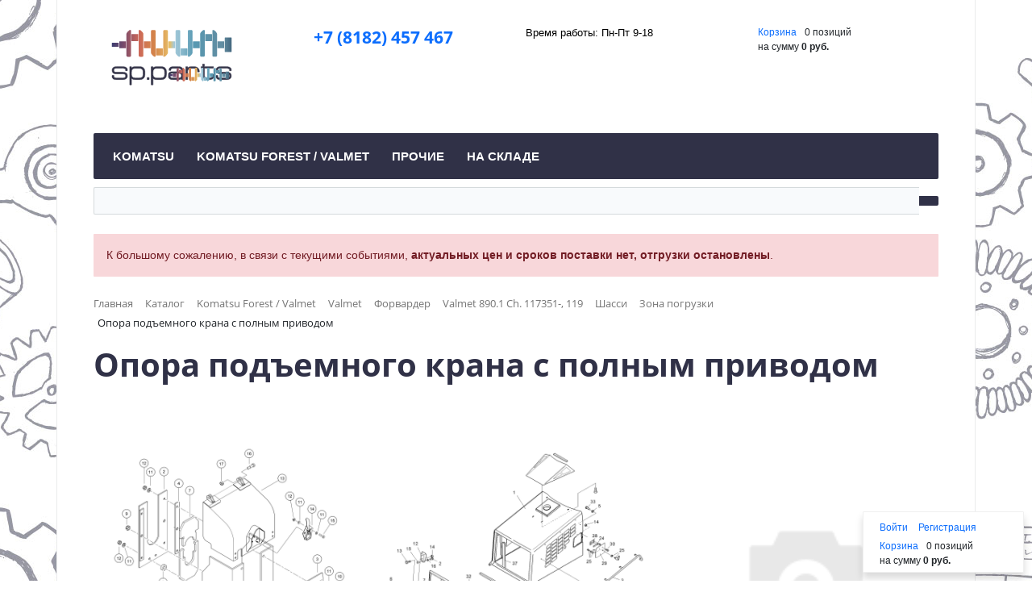

--- FILE ---
content_type: text/html; charset=UTF-8
request_url: https://sp.parts/catalog/opora_podemnogo_krana_s_polnym_privodom2/
body_size: 18661
content:
<!DOCTYPE html>
<html xml:lang="ru" lang="ru">
<head>
	<meta http-equiv="X-UA-Compatible" content="IE=edge" />
	<meta name="viewport" content="user-scalable=no, initial-scale=1.0, maximum-scale=1.0, width=device-width">
	<link rel="icon" href="/favicon.svg">
	<meta http-equiv="Content-Type" content="text/html; charset=UTF-8" />
<meta name="robots" content="index, follow" />
<meta name="keywords" content="Valmet запчасти, Зона погрузки Valmet 890.1  Ch. 117351-, 119, Опора подъемного крана с полным приводом, купить, заказать" />
<meta name="description" content="Зона погрузки Valmet 890.1  Ch. 117351-, 119 Опора подъемного крана с полным приводом — Каталог запчастей с ценами и онлайн заказ" />
<script data-skip-moving="true">(function(w, d) {var v = w.frameCacheVars = {"CACHE_MODE":"HTMLCACHE","storageBlocks":[],"dynamicBlocks":{"GydHei":"d41d8cd98f00","bx_basketFKauiI":"9a186b2dc4d4","bx_basketT0kNhm":"9a186b2dc4d4"},"AUTO_UPDATE":true,"AUTO_UPDATE_TTL":3600,"version":2};var inv = false;if (v.AUTO_UPDATE === false){if (v.AUTO_UPDATE_TTL && v.AUTO_UPDATE_TTL > 0){var lm = Date.parse(d.lastModified);if (!isNaN(lm)){var td = new Date().getTime();if ((lm + v.AUTO_UPDATE_TTL * 1000) >= td){w.frameRequestStart = false;w.preventAutoUpdate = true;return;}inv = true;}}else{w.frameRequestStart = false;w.preventAutoUpdate = true;return;}}var r = w.XMLHttpRequest ? new XMLHttpRequest() : (w.ActiveXObject ? new w.ActiveXObject("Microsoft.XMLHTTP") : null);if (!r) { return; }w.frameRequestStart = true;var m = v.CACHE_MODE; var l = w.location; var x = new Date().getTime();var q = "?bxrand=" + x + (l.search.length > 0 ? "&" + l.search.substring(1) : "");var u = l.protocol + "//" + l.host + l.pathname + q;r.open("GET", u, true);r.setRequestHeader("BX-ACTION-TYPE", "get_dynamic");r.setRequestHeader("X-Bitrix-Composite", "get_dynamic");r.setRequestHeader("BX-CACHE-MODE", m);r.setRequestHeader("BX-CACHE-BLOCKS", v.dynamicBlocks ? JSON.stringify(v.dynamicBlocks) : "");if (inv){r.setRequestHeader("BX-INVALIDATE-CACHE", "Y");}try { r.setRequestHeader("BX-REF", d.referrer || "");} catch(e) {}if (m === "APPCACHE"){r.setRequestHeader("BX-APPCACHE-PARAMS", JSON.stringify(v.PARAMS));r.setRequestHeader("BX-APPCACHE-URL", v.PAGE_URL ? v.PAGE_URL : "");}r.onreadystatechange = function() {if (r.readyState != 4) { return; }var a = r.getResponseHeader("BX-RAND");var b = w.BX && w.BX.frameCache ? w.BX.frameCache : false;if (a != x || !((r.status >= 200 && r.status < 300) || r.status === 304 || r.status === 1223 || r.status === 0)){var f = {error:true, reason:a!=x?"bad_rand":"bad_status", url:u, xhr:r, status:r.status};if (w.BX && w.BX.ready && b){BX.ready(function() {setTimeout(function(){BX.onCustomEvent("onFrameDataRequestFail", [f]);}, 0);});}w.frameRequestFail = f;return;}if (b){b.onFrameDataReceived(r.responseText);if (!w.frameUpdateInvoked){b.update(false);}w.frameUpdateInvoked = true;}else{w.frameDataString = r.responseText;}};r.send();var p = w.performance;if (p && p.addEventListener && p.getEntries && p.setResourceTimingBufferSize){var e = 'resourcetimingbufferfull';var h = function() {if (w.BX && w.BX.frameCache && w.BX.frameCache.frameDataInserted){p.removeEventListener(e, h);}else {p.setResourceTimingBufferSize(p.getEntries().length + 50);}};p.addEventListener(e, h);}})(window, document);</script>


<link href="/bitrix/js/ui/bootstrap4/css/bootstrap.min.css?1597057242146519" type="text/css"  rel="stylesheet" />
<link href="/bitrix/css/main/bootstrap.min.css?1594202078121326" type="text/css"  rel="stylesheet" />
<link href="/bitrix/js/ui/design-tokens/dist/ui.design-tokens.min.css?171897745023463" type="text/css"  rel="stylesheet" />
<link href="/bitrix/js/ui/fonts/opensans/ui.font.opensans.min.css?16637633802320" type="text/css"  rel="stylesheet" />
<link href="/bitrix/css/main/themes/blue/style.min.css?1594202078331" type="text/css"  rel="stylesheet" />
<link href="/bitrix/js/main/popup/dist/main.popup.bundle.min.css?175585049728056" type="text/css"  rel="stylesheet" />
<link href="/bitrix/cache/css/s1/sp_parts/page_66c06d9c1f50f2fa2d8e5d8db761d93c/page_66c06d9c1f50f2fa2d8e5d8db761d93c_v1.css?176366013937795" type="text/css"  rel="stylesheet" />
<link href="/bitrix/cache/css/s1/sp_parts/template_ff2fe33ce6a166a3c17237aa5d2ca6f6/template_ff2fe33ce6a166a3c17237aa5d2ca6f6_v1.css?176365988050044" type="text/css"  data-template-style="true" rel="stylesheet" />
<script>if(!window.BX)window.BX={};if(!window.BX.message)window.BX.message=function(mess){if(typeof mess==='object'){for(let i in mess) {BX.message[i]=mess[i];} return true;}};</script>
<script>(window.BX||top.BX).message({"JS_CORE_LOADING":"Загрузка...","JS_CORE_NO_DATA":"- Нет данных -","JS_CORE_WINDOW_CLOSE":"Закрыть","JS_CORE_WINDOW_EXPAND":"Развернуть","JS_CORE_WINDOW_NARROW":"Свернуть в окно","JS_CORE_WINDOW_SAVE":"Сохранить","JS_CORE_WINDOW_CANCEL":"Отменить","JS_CORE_WINDOW_CONTINUE":"Продолжить","JS_CORE_H":"ч","JS_CORE_M":"м","JS_CORE_S":"с","JSADM_AI_HIDE_EXTRA":"Скрыть лишние","JSADM_AI_ALL_NOTIF":"Показать все","JSADM_AUTH_REQ":"Требуется авторизация!","JS_CORE_WINDOW_AUTH":"Войти","JS_CORE_IMAGE_FULL":"Полный размер"});</script>

<script src="/bitrix/js/main/core/core.min.js?1755850536229643"></script>

<script>BX.Runtime.registerExtension({"name":"main.core","namespace":"BX","loaded":true});</script>
<script>BX.setJSList(["\/bitrix\/js\/main\/core\/core_ajax.js","\/bitrix\/js\/main\/core\/core_promise.js","\/bitrix\/js\/main\/polyfill\/promise\/js\/promise.js","\/bitrix\/js\/main\/loadext\/loadext.js","\/bitrix\/js\/main\/loadext\/extension.js","\/bitrix\/js\/main\/polyfill\/promise\/js\/promise.js","\/bitrix\/js\/main\/polyfill\/find\/js\/find.js","\/bitrix\/js\/main\/polyfill\/includes\/js\/includes.js","\/bitrix\/js\/main\/polyfill\/matches\/js\/matches.js","\/bitrix\/js\/ui\/polyfill\/closest\/js\/closest.js","\/bitrix\/js\/main\/polyfill\/fill\/main.polyfill.fill.js","\/bitrix\/js\/main\/polyfill\/find\/js\/find.js","\/bitrix\/js\/main\/polyfill\/matches\/js\/matches.js","\/bitrix\/js\/main\/polyfill\/core\/dist\/polyfill.bundle.js","\/bitrix\/js\/main\/core\/core.js","\/bitrix\/js\/main\/polyfill\/intersectionobserver\/js\/intersectionobserver.js","\/bitrix\/js\/main\/lazyload\/dist\/lazyload.bundle.js","\/bitrix\/js\/main\/polyfill\/core\/dist\/polyfill.bundle.js","\/bitrix\/js\/main\/parambag\/dist\/parambag.bundle.js"]);
</script>
<script>BX.Runtime.registerExtension({"name":"ui.dexie","namespace":"BX.DexieExport","loaded":true});</script>
<script>BX.Runtime.registerExtension({"name":"ls","namespace":"window","loaded":true});</script>
<script>BX.Runtime.registerExtension({"name":"fx","namespace":"window","loaded":true});</script>
<script>BX.Runtime.registerExtension({"name":"fc","namespace":"window","loaded":true});</script>
<script>BX.Runtime.registerExtension({"name":"pull.protobuf","namespace":"BX","loaded":true});</script>
<script>BX.Runtime.registerExtension({"name":"rest.client","namespace":"window","loaded":true});</script>
<script>(window.BX||top.BX).message({"pull_server_enabled":"N","pull_config_timestamp":0,"shared_worker_allowed":"Y","pull_guest_mode":"N","pull_guest_user_id":0,"pull_worker_mtime":1744789733});(window.BX||top.BX).message({"PULL_OLD_REVISION":"Для продолжения корректной работы с сайтом необходимо перезагрузить страницу."});</script>
<script>BX.Runtime.registerExtension({"name":"pull.client","namespace":"BX","loaded":true});</script>
<script>BX.Runtime.registerExtension({"name":"pull","namespace":"window","loaded":true});</script>
<script>BX.Runtime.registerExtension({"name":"jquery3","namespace":"window","loaded":true});</script>
<script>BX.Runtime.registerExtension({"name":"ui.bootstrap4","namespace":"window","loaded":true});</script>
<script>BX.Runtime.registerExtension({"name":"ui.design-tokens","namespace":"window","loaded":true});</script>
<script>BX.Runtime.registerExtension({"name":"ui.fonts.opensans","namespace":"window","loaded":true});</script>
<script>BX.Runtime.registerExtension({"name":"main.popup","namespace":"BX.Main","loaded":true});</script>
<script>BX.Runtime.registerExtension({"name":"popup","namespace":"window","loaded":true});</script>
<script type="extension/settings" data-extension="currency.currency-core">{"region":"ru"}</script>
<script>BX.Runtime.registerExtension({"name":"currency.currency-core","namespace":"BX.Currency","loaded":true});</script>
<script>BX.Runtime.registerExtension({"name":"currency","namespace":"window","loaded":true});</script>
<script>(window.BX||top.BX).message({"LANGUAGE_ID":"ru","FORMAT_DATE":"DD.MM.YYYY","FORMAT_DATETIME":"DD.MM.YYYY HH:MI:SS","COOKIE_PREFIX":"BITRIX_SM","SERVER_TZ_OFFSET":"10800","UTF_MODE":"Y","SITE_ID":"s1","SITE_DIR":"\/"});</script>


<script  src="/bitrix/cache/js/s1/sp_parts/kernel_main/kernel_main_v1.js?1764156383196391"></script>
<script src="/bitrix/js/ui/dexie/dist/dexie.bundle.min.js?1755850518102530"></script>
<script src="/bitrix/js/main/core/core_ls.min.js?17374692802683"></script>
<script src="/bitrix/js/main/core/core_frame_cache.min.js?175585051910481"></script>
<script src="/bitrix/js/pull/protobuf/protobuf.min.js?159557667176433"></script>
<script src="/bitrix/js/pull/protobuf/model.min.js?159557667114190"></script>
<script src="/bitrix/js/rest/client/rest.client.min.js?16027728969240"></script>
<script src="/bitrix/js/pull/client/pull.client.min.js?174611327349849"></script>
<script src="/bitrix/js/main/jquery/jquery-3.6.0.min.js?165815971189501"></script>
<script src="/bitrix/js/ui/bootstrap4/js/bootstrap.min.js?159420209254924"></script>
<script src="/bitrix/js/main/popup/dist/main.popup.bundle.min.js?176365973367480"></script>
<script src="/bitrix/js/currency/currency-core/dist/currency-core.bundle.min.js?17189774024569"></script>
<script src="/bitrix/js/currency/core_currency.min.js?1718977402835"></script>
<script>BX.setJSList(["\/bitrix\/js\/main\/core\/core_fx.js","\/bitrix\/js\/main\/pageobject\/dist\/pageobject.bundle.js","\/bitrix\/js\/main\/core\/core_window.js","\/bitrix\/js\/main\/date\/main.date.js","\/bitrix\/js\/main\/core\/core_date.js","\/bitrix\/js\/main\/dd.js","\/bitrix\/js\/main\/core\/core_uf.js","\/bitrix\/js\/main\/core\/core_dd.js","\/bitrix\/js\/main\/core\/core_tooltip.js","\/bitrix\/js\/main\/session.js","\/bitrix\/js\/main\/utils.js","\/bitrix\/components\/bitrix\/catalog.section\/templates\/.default\/script.js","\/bitrix\/components\/bitrix\/catalog.item\/templates\/.default\/script.js","\/bitrix\/components\/bitrix\/sale.basket.basket.line\/templates\/.default\/script.js","\/bitrix\/components\/bitrix\/menu\/templates\/catalog_horizontal\/script.js","\/bitrix\/components\/bitrix\/search.title\/script.js"]);</script>
<script>BX.setCSSList(["\/bitrix\/components\/bitrix\/catalog\/templates\/.default\/style.css","\/bitrix\/components\/bitrix\/catalog\/templates\/.default\/bitrix\/catalog.section.list\/.default\/style.css","\/bitrix\/components\/bitrix\/system.pagenavigation\/templates\/round\/style.css","\/bitrix\/components\/bitrix\/catalog.section\/templates\/.default\/style.css","\/bitrix\/components\/bitrix\/catalog.item\/templates\/.default\/style.css","\/bitrix\/components\/bitrix\/catalog.section\/templates\/.default\/themes\/blue\/style.css","\/bitrix\/components\/bitrix\/sale.basket.basket.line\/templates\/.default\/style.css","\/bitrix\/components\/bitrix\/menu\/templates\/catalog_horizontal\/style.css","\/bitrix\/components\/bitrix\/menu\/templates\/catalog_horizontal\/themes\/black\/colors.css","\/bitrix\/components\/bitrix\/search.title\/templates\/visual\/style.css","\/bitrix\/components\/bitrix\/breadcrumb\/templates\/.default\/style.css","\/bitrix\/templates\/sp_parts\/components\/bitrix\/menu\/bottom_menu\/style.css","\/bitrix\/templates\/sp_parts\/styles.css","\/bitrix\/templates\/sp_parts\/template_styles.css","\/bitrix\/templates\/sp_parts\/colors.css"]);</script>
<script>
					(function () {
						"use strict";

						var counter = function ()
						{
							var cookie = (function (name) {
								var parts = ("; " + document.cookie).split("; " + name + "=");
								if (parts.length == 2) {
									try {return JSON.parse(decodeURIComponent(parts.pop().split(";").shift()));}
									catch (e) {}
								}
							})("BITRIX_CONVERSION_CONTEXT_s1");

							if (cookie && cookie.EXPIRE >= BX.message("SERVER_TIME"))
								return;

							var request = new XMLHttpRequest();
							request.open("POST", "/bitrix/tools/conversion/ajax_counter.php", true);
							request.setRequestHeader("Content-type", "application/x-www-form-urlencoded");
							request.send(
								"SITE_ID="+encodeURIComponent("s1")+
								"&sessid="+encodeURIComponent(BX.bitrix_sessid())+
								"&HTTP_REFERER="+encodeURIComponent(document.referrer)
							);
						};

						if (window.frameRequestStart === true)
							BX.addCustomEvent("onFrameDataReceived", counter);
						else
							BX.ready(counter);
					})();
				</script>



<script  src="/bitrix/cache/js/s1/sp_parts/template_6b3f766d1f6a4e421dce78e25001daf6/template_6b3f766d1f6a4e421dce78e25001daf6_v1.js?176365988015888"></script>
<script  src="/bitrix/cache/js/s1/sp_parts/page_b0ec9a83611bece5d3ab5b381c3e1fa4/page_b0ec9a83611bece5d3ab5b381c3e1fa4_v1.js?176366006747464"></script>

		<title>Запчасти для Опора подъемного крана с полным приводом Зона погрузки Valmet 890.1  Ch. 117351-, 119</title>
</head>
<body class="bx-background-image bx-theme-black" >
<div id="panel"></div>
<div id="bxdynamic_GydHei_start" style="display:none"></div><div id="bxdynamic_GydHei_end" style="display:none"></div><div class="bx-wrapper" id="bx_eshop_wrap">
	<header class="bx-header">
		<div class="bx-header-section container">
			<div class="row">
				<div class="col-lg-3 col-md-3 col-sm-4 col-xs-12">
					<div class="bx-logo">
						<a class="bx-logo-block hidden-xs" href="/">
							<img src="/include/logo.svg" style="width: 160px;height: 80px;"/>						</a>
						<a class="bx-logo-block hidden-lg hidden-md hidden-sm text-center" href="/">
							<img src="/include/logo_white.svg" style="width: 80px;height: 40px;"/>						</a>
					</div>
				</div>
				<div class="col-lg-3 col-md-3 col-sm-4 col-xs-12">
					<div class="bx-inc-orginfo">
						<div>
							<span class="bx-inc-orginfo-phone"><i class="fa fa-phone"></i> <a href="tel:+78182457467">+7 (8182) 457 467</a></span>
						</div>
					</div>
				</div>
				<div class="col-lg-3 col-md-3 hidden-sm hidden-xs">
					<div class="bx-worktime">
						<div class="bx-worktime-prop">
							Время работы: Пн-Пт 9-18						</div>
					</div>
				</div>
				<div class="col-lg-3 col-md-3 col-sm-4 col-xs-12 hidden-xs">
					<script>
var bx_basketFKauiI = new BitrixSmallCart;
</script>
<div id="bx_basketFKauiI" class="bx-basket bx-opener"><div class="bx-hdr-profile">
	<div class="bx-basket-block"><i class="fa fa-shopping-cart"></i>
			<a href="/personal/cart/">Корзина</a>	</div>
</div></div>
<script>
	bx_basketFKauiI.siteId       = 's1';
	bx_basketFKauiI.cartId       = 'bx_basketFKauiI';
	bx_basketFKauiI.ajaxPath     = '/bitrix/components/bitrix/sale.basket.basket.line/ajax.php';
	bx_basketFKauiI.templateName = '.default';
	bx_basketFKauiI.arParams     =  {'PATH_TO_BASKET':'/personal/cart/','PATH_TO_PERSONAL':'/personal/','SHOW_PERSONAL_LINK':'N','SHOW_NUM_PRODUCTS':'Y','SHOW_TOTAL_PRICE':'Y','SHOW_PRODUCTS':'N','POSITION_FIXED':'N','SHOW_AUTHOR':'N','PATH_TO_REGISTER':'/login/','PATH_TO_PROFILE':'/personal/','COMPONENT_TEMPLATE':'.default','PATH_TO_ORDER':'/personal/order/make/','SHOW_EMPTY_VALUES':'Y','PATH_TO_AUTHORIZE':'/login/','SHOW_REGISTRATION':'N','HIDE_ON_BASKET_PAGES':'Y','COMPOSITE_FRAME_MODE':'A','COMPOSITE_FRAME_TYPE':'AUTO','POSITION_HORIZONTAL':'right','POSITION_VERTICAL':'top','CACHE_TYPE':'A','SHOW_DELAY':'Y','SHOW_NOTAVAIL':'Y','SHOW_IMAGE':'Y','SHOW_PRICE':'Y','SHOW_SUMMARY':'Y','MAX_IMAGE_SIZE':'70','AJAX':'N','~PATH_TO_BASKET':'/personal/cart/','~PATH_TO_PERSONAL':'/personal/','~SHOW_PERSONAL_LINK':'N','~SHOW_NUM_PRODUCTS':'Y','~SHOW_TOTAL_PRICE':'Y','~SHOW_PRODUCTS':'N','~POSITION_FIXED':'N','~SHOW_AUTHOR':'N','~PATH_TO_REGISTER':'/login/','~PATH_TO_PROFILE':'/personal/','~COMPONENT_TEMPLATE':'.default','~PATH_TO_ORDER':'/personal/order/make/','~SHOW_EMPTY_VALUES':'Y','~PATH_TO_AUTHORIZE':'/login/','~SHOW_REGISTRATION':'N','~HIDE_ON_BASKET_PAGES':'Y','~COMPOSITE_FRAME_MODE':'A','~COMPOSITE_FRAME_TYPE':'AUTO','~POSITION_HORIZONTAL':'right','~POSITION_VERTICAL':'top','~CACHE_TYPE':'A','~SHOW_DELAY':'Y','~SHOW_NOTAVAIL':'Y','~SHOW_IMAGE':'Y','~SHOW_PRICE':'Y','~SHOW_SUMMARY':'Y','~MAX_IMAGE_SIZE':'70','~AJAX':'N','cartId':'bx_basketFKauiI'}; // TODO \Bitrix\Main\Web\Json::encode
	bx_basketFKauiI.closeMessage = 'Скрыть';
	bx_basketFKauiI.openMessage  = 'Раскрыть';
	bx_basketFKauiI.activate();
</script>				</div>
			</div>
			<div class="row">
				<div class="col-md-12 hidden-xs">
					<div class="bx-top-nav bx-black" id="catalog_menu_LkGdQn">
	<nav class="bx-top-nav-container" id="cont_catalog_menu_LkGdQn">
		<ul class="bx-nav-list-1-lvl" id="ul_catalog_menu_LkGdQn">
		     <!-- first level-->
						<li
				class="bx-nav-1-lvl bx-nav-list-0-col "
				onmouseover="BX.CatalogMenu.itemOver(this);"
				onmouseout="BX.CatalogMenu.itemOut(this)"
								onclick="if (BX.hasClass(document.documentElement, 'bx-touch')) obj_catalog_menu_LkGdQn.clickInMobile(this, event);"
			>
				<a
					href="/lp/komatsu/"
									>
					<span>
						Komatsu											</span>
				</a>
						</li>
		     <!-- first level-->
						<li
				class="bx-nav-1-lvl bx-nav-list-2-col  bx-nav-parent"
				onmouseover="BX.CatalogMenu.itemOver(this);"
				onmouseout="BX.CatalogMenu.itemOut(this)"
									data-role="bx-menu-item"
								onclick="if (BX.hasClass(document.documentElement, 'bx-touch')) obj_catalog_menu_LkGdQn.clickInMobile(this, event);"
			>
				<a
					href="/catalog/komatsu-forest/"
											onmouseover="window.obj_catalog_menu_LkGdQn && obj_catalog_menu_LkGdQn.changeSectionPicure(this, '2772904344');"
									>
					<span>
						Komatsu Forest / Valmet						<i class="fa fa-angle-down"></i>					</span>
				</a>
							<span class="bx-nav-parent-arrow" onclick="obj_catalog_menu_LkGdQn.toggleInMobile(this)"><i class="fa fa-angle-left"></i></span> <!-- for mobile -->
				<div class="bx-nav-2-lvl-container">
											<ul class="bx-nav-list-2-lvl">
						  <!-- second level-->
							<li class="bx-nav-2-lvl">
								<a
									href="/catalog/komatsu/"
																			onmouseover="window.obj_catalog_menu_LkGdQn && obj_catalog_menu_LkGdQn.changeSectionPicure(this, '3239570133');"
																		data-picture="/upload/resize_cache/iblock/8db/240_700_1/8dbd333cc5a6a317a930bea6443e983c.png"
																	>
									<span>Komatsu</span>
								</a>
															<ul class="bx-nav-list-3-lvl">
									<!-- third level-->
									<li class="bx-nav-3-lvl">
										<a
											href="/catalog/harvester_komatsu/"
																							onmouseover="window.obj_catalog_menu_LkGdQn && obj_catalog_menu_LkGdQn.changeSectionPicure(this, '1429143466');return false;"
																						data-picture="/upload/resize_cache/iblock/d6f/240_700_1/d6f36e463262a65cea0e237ae7407dac.jpg"
																					>
											<span>Харвестер</span>
										</a>
									</li>
									<!-- third level-->
									<li class="bx-nav-3-lvl">
										<a
											href="/catalog/forvarder_komatsu/"
																							onmouseover="window.obj_catalog_menu_LkGdQn && obj_catalog_menu_LkGdQn.changeSectionPicure(this, '3305483991');return false;"
																						data-picture="/upload/resize_cache/iblock/9e3/240_700_1/9e30c22c68bf5ea5fc0eb7938ca64364.jpg"
																					>
											<span>Форвардер</span>
										</a>
									</li>
									<!-- third level-->
									<li class="bx-nav-3-lvl">
										<a
											href="/catalog/maxixplorer/"
																							onmouseover="window.obj_catalog_menu_LkGdQn && obj_catalog_menu_LkGdQn.changeSectionPicure(this, '2580582426');return false;"
																						data-picture="/upload/resize_cache/iblock/8db/240_700_1/8dbd333cc5a6a317a930bea6443e983c.png"
																					>
											<span>MaxiXplorer</span>
										</a>
									</li>
									<!-- third level-->
									<li class="bx-nav-3-lvl">
										<a
											href="/catalog/greyfery/"
																							onmouseover="window.obj_catalog_menu_LkGdQn && obj_catalog_menu_LkGdQn.changeSectionPicure(this, '3568818924');return false;"
																						data-picture="/upload/resize_cache/iblock/8db/240_700_1/8dbd333cc5a6a317a930bea6443e983c.png"
																					>
											<span>Грейферы</span>
										</a>
									</li>
									<!-- third level-->
									<li class="bx-nav-3-lvl">
										<a
											href="/catalog/podyemnyy_kran1/"
																							onmouseover="window.obj_catalog_menu_LkGdQn && obj_catalog_menu_LkGdQn.changeSectionPicure(this, '616574237');return false;"
																						data-picture="/upload/resize_cache/iblock/8db/240_700_1/8dbd333cc5a6a317a930bea6443e983c.png"
																					>
											<span>Подъёмный кран</span>
										</a>
									</li>
									<!-- third level-->
									<li class="bx-nav-3-lvl">
										<a
											href="/catalog/harvester_heads_komatsu/"
																							onmouseover="window.obj_catalog_menu_LkGdQn && obj_catalog_menu_LkGdQn.changeSectionPicure(this, '733015344');return false;"
																						data-picture="/upload/resize_cache/iblock/c73/240_700_1/c730f1c81e9036425e1d72ce0977f804.jpg"
																					>
											<span>Харвестерные головки</span>
										</a>
									</li>
																</ul>
														</li>
						  <!-- second level-->
							<li class="bx-nav-2-lvl">
								<a
									href="/catalog/valmet/"
																			onmouseover="window.obj_catalog_menu_LkGdQn && obj_catalog_menu_LkGdQn.changeSectionPicure(this, '3946046251');"
																		data-picture="/upload/resize_cache/iblock/1c3/240_700_1/1c315b60df6fd84534ff9a8ae813ef64.png"
																	>
									<span>Valmet</span>
								</a>
															<ul class="bx-nav-list-3-lvl">
									<!-- third level-->
									<li class="bx-nav-3-lvl">
										<a
											href="/catalog/harvester_valmet/"
																							onmouseover="window.obj_catalog_menu_LkGdQn && obj_catalog_menu_LkGdQn.changeSectionPicure(this, '3055360162');return false;"
																						data-picture="/upload/resize_cache/iblock/a25/240_700_1/a25a3d1b88c78ff688faa32869b50326.jpg"
																					>
											<span>Харвестер</span>
										</a>
									</li>
									<!-- third level-->
									<li class="bx-nav-3-lvl">
										<a
											href="/catalog/forvarder_valmet/"
																							onmouseover="window.obj_catalog_menu_LkGdQn && obj_catalog_menu_LkGdQn.changeSectionPicure(this, '575796397');return false;"
																						data-picture="/upload/resize_cache/iblock/051/240_700_1/051133af5314ff5ed1da77926adf5ae0.jpg"
																					>
											<span>Форвардер</span>
										</a>
									</li>
									<!-- third level-->
									<li class="bx-nav-3-lvl">
										<a
											href="/catalog/greyfer/"
																							onmouseover="window.obj_catalog_menu_LkGdQn && obj_catalog_menu_LkGdQn.changeSectionPicure(this, '2173209259');return false;"
																						data-picture="/upload/resize_cache/iblock/1c3/240_700_1/1c315b60df6fd84534ff9a8ae813ef64.png"
																					>
											<span>Грейфер</span>
										</a>
									</li>
									<!-- third level-->
									<li class="bx-nav-3-lvl">
										<a
											href="/catalog/podyemnyy_kran/"
																							onmouseover="window.obj_catalog_menu_LkGdQn && obj_catalog_menu_LkGdQn.changeSectionPicure(this, '2179724953');return false;"
																						data-picture="/upload/resize_cache/iblock/1c3/240_700_1/1c315b60df6fd84534ff9a8ae813ef64.png"
																					>
											<span>Подъёмный кран</span>
										</a>
									</li>
									<!-- third level-->
									<li class="bx-nav-3-lvl">
										<a
											href="/catalog/harvester_heads_valmet/"
																							onmouseover="window.obj_catalog_menu_LkGdQn && obj_catalog_menu_LkGdQn.changeSectionPicure(this, '2574466991');return false;"
																						data-picture="/upload/resize_cache/iblock/fd4/240_700_1/fd4cb703cba18fd99d77f0529dbe1219.jpg"
																					>
											<span>Харвестерные головки</span>
										</a>
									</li>
																</ul>
														</li>
												</ul>
																<div class="bx-nav-list-2-lvl bx-nav-catinfo dbg" data-role="desc-img-block">
							<a href="/catalog/komatsu-forest/">
								<img src="/upload/resize_cache/iblock/606/240_700_1/606ca801140b6dc786dfa87dea0bbce1.jpg" alt="">
							</a>
							<p>Оригинальные запасные части – пусть Komatsu/Valmet всегда остается настоящей Komatsu.</p>
						</div>
						<div class="bx-nav-catinfo-back"></div>
									</div>
						</li>
		     <!-- first level-->
						<li
				class="bx-nav-1-lvl bx-nav-list-2-col  bx-nav-parent"
				onmouseover="BX.CatalogMenu.itemOver(this);"
				onmouseout="BX.CatalogMenu.itemOut(this)"
									data-role="bx-menu-item"
								onclick="if (BX.hasClass(document.documentElement, 'bx-touch')) obj_catalog_menu_LkGdQn.clickInMobile(this, event);"
			>
				<a
					href="/catalog/prochie/"
											onmouseover="window.obj_catalog_menu_LkGdQn && obj_catalog_menu_LkGdQn.changeSectionPicure(this, '2423985181');"
									>
					<span>
						Прочие						<i class="fa fa-angle-down"></i>					</span>
				</a>
							<span class="bx-nav-parent-arrow" onclick="obj_catalog_menu_LkGdQn.toggleInMobile(this)"><i class="fa fa-angle-left"></i></span> <!-- for mobile -->
				<div class="bx-nav-2-lvl-container">
											<ul class="bx-nav-list-2-lvl">
						  <!-- second level-->
							<li class="bx-nav-2-lvl">
								<a
									href="/catalog/vodyanye_nasosy_bobcat/"
																			onmouseover="window.obj_catalog_menu_LkGdQn && obj_catalog_menu_LkGdQn.changeSectionPicure(this, '2360182457');"
																		data-picture="/upload/resize_cache/iblock/bf0/240_700_1/bf0d326a161ad017261d1713ae891e56.jpg"
																	>
									<span>Водяные насосы BOBCAT</span>
								</a>
														</li>
						  <!-- second level-->
							<li class="bx-nav-2-lvl">
								<a
									href="/catalog/vodyanye_nasosy_caterpillar_cat/"
																			onmouseover="window.obj_catalog_menu_LkGdQn && obj_catalog_menu_LkGdQn.changeSectionPicure(this, '2443091494');"
																		data-picture="/upload/resize_cache/iblock/efa/240_700_1/efa61ec44473a7f1b2ddaabfd2562f13.jpg"
																	>
									<span>Водяные насосы Caterpillar/CAT</span>
								</a>
														</li>
						  <!-- second level-->
							<li class="bx-nav-2-lvl">
								<a
									href="/catalog/vtulki/"
																			onmouseover="window.obj_catalog_menu_LkGdQn && obj_catalog_menu_LkGdQn.changeSectionPicure(this, '2560009091');"
																		data-picture="/upload/resize_cache/iblock/152/240_700_1/pgph5za92eiwsb0rb6y5j3rk0crqdbrb.webp"
																	>
									<span>Втулки (бронза)</span>
								</a>
														</li>
						  <!-- second level-->
							<li class="bx-nav-2-lvl">
								<a
									href="/catalog/turbokompressory_caterpillar_cat/"
																			onmouseover="window.obj_catalog_menu_LkGdQn && obj_catalog_menu_LkGdQn.changeSectionPicure(this, '566436748');"
																		data-picture="/upload/resize_cache/iblock/97a/240_700_1/97a5430b14bf8adabf6769c661edae8e.jpg"
																	>
									<span>Турбокомпрессоры Caterpillar/CAT</span>
								</a>
														</li>
						  <!-- second level-->
							<li class="bx-nav-2-lvl">
								<a
									href="/catalog/uplotneniya_salniki/"
																			onmouseover="window.obj_catalog_menu_LkGdQn && obj_catalog_menu_LkGdQn.changeSectionPicure(this, '1107039500');"
																		data-picture="/upload/resize_cache/iblock/c17/240_700_1/c1720197833af742b27e4f4236f80835.JPG"
																	>
									<span>Уплотнения (сальники)</span>
								</a>
														</li>
												</ul>
																<div class="bx-nav-list-2-lvl bx-nav-catinfo dbg" data-role="desc-img-block">
							<a href="/catalog/prochie/">
								<img src="/upload/resize_cache/iblock/bf0/240_700_1/bf0d326a161ad017261d1713ae891e56.jpg" alt="">
							</a>
							<p></p>
						</div>
						<div class="bx-nav-catinfo-back"></div>
									</div>
						</li>
		     <!-- first level-->
						<li
				class="bx-nav-1-lvl bx-nav-list-0-col "
				onmouseover="BX.CatalogMenu.itemOver(this);"
				onmouseout="BX.CatalogMenu.itemOut(this)"
								onclick="if (BX.hasClass(document.documentElement, 'bx-touch')) obj_catalog_menu_LkGdQn.clickInMobile(this, event);"
			>
				<a
					href="/catalog/in_stock/"
									>
					<span>
						На складе											</span>
				</a>
						</li>
				</ul>
		<div style="clear: both;"></div>
	</nav>
</div>

<script>
	BX.ready(function () {
		window.obj_catalog_menu_LkGdQn = new BX.Main.MenuComponent.CatalogHorizontal('catalog_menu_LkGdQn', {"1267457347":{"PICTURE":null,"DESC":null},"2772904344":{"PICTURE":"\/upload\/resize_cache\/iblock\/606\/240_700_1\/606ca801140b6dc786dfa87dea0bbce1.jpg","DESC":"Оригинальные запасные части – пусть Komatsu\/Valmet всегда остается настоящей Komatsu."},"3239570133":{"PICTURE":"\/upload\/resize_cache\/iblock\/8db\/240_700_1\/8dbd333cc5a6a317a930bea6443e983c.png","DESC":"Запчасти для харвестеров и форвардеров Komatsu Forest"},"1429143466":{"PICTURE":"\/upload\/resize_cache\/iblock\/d6f\/240_700_1\/d6f36e463262a65cea0e237ae7407dac.jpg","DESC":"Запчасти для харвестеров Komatsu Forest"},"3305483991":{"PICTURE":"\/upload\/resize_cache\/iblock\/9e3\/240_700_1\/9e30c22c68bf5ea5fc0eb7938ca64364.jpg","DESC":"Запчасти для форвардеров Komatsu Forest"},"2580582426":{"PICTURE":"\/upload\/resize_cache\/iblock\/8db\/240_700_1\/8dbd333cc5a6a317a930bea6443e983c.png","DESC":"Запчасти для харвестеров и форвардеров Komatsu Forest"},"3568818924":{"PICTURE":"\/upload\/resize_cache\/iblock\/8db\/240_700_1\/8dbd333cc5a6a317a930bea6443e983c.png","DESC":"Запчасти для харвестеров и форвардеров Komatsu Forest"},"616574237":{"PICTURE":"\/upload\/resize_cache\/iblock\/8db\/240_700_1\/8dbd333cc5a6a317a930bea6443e983c.png","DESC":"Запчасти для харвестеров и форвардеров Komatsu Forest"},"733015344":{"PICTURE":"\/upload\/resize_cache\/iblock\/c73\/240_700_1\/c730f1c81e9036425e1d72ce0977f804.jpg","DESC":"Запчасти для харвестерных головок Komatsu Forest"},"3946046251":{"PICTURE":"\/upload\/resize_cache\/iblock\/1c3\/240_700_1\/1c315b60df6fd84534ff9a8ae813ef64.png","DESC":"Запчасти для харвестеров и форвардеров Valmet"},"3055360162":{"PICTURE":"\/upload\/resize_cache\/iblock\/a25\/240_700_1\/a25a3d1b88c78ff688faa32869b50326.jpg","DESC":"Запчасти для харвестеров Valmet"},"575796397":{"PICTURE":"\/upload\/resize_cache\/iblock\/051\/240_700_1\/051133af5314ff5ed1da77926adf5ae0.jpg","DESC":"Запчасти для форвардеров Valmet"},"2173209259":{"PICTURE":"\/upload\/resize_cache\/iblock\/1c3\/240_700_1\/1c315b60df6fd84534ff9a8ae813ef64.png","DESC":"Запчасти для харвестеров и форвардеров Valmet"},"2179724953":{"PICTURE":"\/upload\/resize_cache\/iblock\/1c3\/240_700_1\/1c315b60df6fd84534ff9a8ae813ef64.png","DESC":"Запчасти для харвестеров и форвардеров Valmet"},"2574466991":{"PICTURE":"\/upload\/resize_cache\/iblock\/fd4\/240_700_1\/fd4cb703cba18fd99d77f0529dbe1219.jpg","DESC":"Запчасти для харвестерных головок Komatsu Forest"},"2423985181":{"PICTURE":"\/upload\/resize_cache\/iblock\/bf0\/240_700_1\/bf0d326a161ad017261d1713ae891e56.jpg","DESC":""},"2360182457":{"PICTURE":"\/upload\/resize_cache\/iblock\/bf0\/240_700_1\/bf0d326a161ad017261d1713ae891e56.jpg","DESC":""},"2443091494":{"PICTURE":"\/upload\/resize_cache\/iblock\/efa\/240_700_1\/efa61ec44473a7f1b2ddaabfd2562f13.jpg","DESC":""},"2560009091":{"PICTURE":"\/upload\/resize_cache\/iblock\/152\/240_700_1\/pgph5za92eiwsb0rb6y5j3rk0crqdbrb.webp","DESC":""},"566436748":{"PICTURE":"\/upload\/resize_cache\/iblock\/97a\/240_700_1\/97a5430b14bf8adabf6769c661edae8e.jpg","DESC":""},"1107039500":{"PICTURE":"\/upload\/resize_cache\/iblock\/c17\/240_700_1\/c1720197833af742b27e4f4236f80835.JPG","DESC":""},"2321834354":{"PICTURE":false,"DESC":""}});
	});
</script>				</div>
			</div>
							<div class="row">
					<div class="col-md-12">
					<div id="search" class="bx-searchtitle">
	<form action="/catalog/">
		<div class="bx-input-group">
			<input id="title-search-input" type="text" name="q" value="" autocomplete="off" class="bx-form-control"/>
			<span class="bx-input-group-btn">
				<button class="btn btn-default" type="submit" name="s"><i class="fa fa-search"></i></button>
			</span>
		</div>
	</form>
</div>
<script>
	BX.ready(function(){
		new JCTitleSearch({
			'AJAX_PAGE' : '/catalog/opora_podemnogo_krana_s_polnym_privodom2/',
			'CONTAINER_ID': 'search',
			'INPUT_ID': 'title-search-input',
			'MIN_QUERY_LEN': 2
		});
	});
</script>

				</div>
			</div>
			
						<br><div class="alert alert-danger"><div><i class="fas fa-exclamation-circle"></i>  К большому сожалению, в связи с текущими событиями, <strong>актуальных цен и сроков поставки нет, отгрузки остановлены</strong>.<br></div></div>
			
									<div class="row">
				<div class="col-lg-12" id="navigation">
					<div class="bx-breadcrumb" itemscope itemtype="http://schema.org/BreadcrumbList">
			<div class="bx-breadcrumb-item" id="bx_breadcrumb_0" itemprop="itemListElement" itemscope itemtype="http://schema.org/ListItem">
				
				<a href="/" title="Главная" itemprop="item">
					<span itemprop="name">Главная</span>
				</a>
				<meta itemprop="position" content="1" />
			</div>
			<div class="bx-breadcrumb-item" id="bx_breadcrumb_1" itemprop="itemListElement" itemscope itemtype="http://schema.org/ListItem">
				<i class="fa fa-angle-right"></i>
				<a href="/catalog/" title="Каталог" itemprop="item">
					<span itemprop="name">Каталог</span>
				</a>
				<meta itemprop="position" content="2" />
			</div>
			<div class="bx-breadcrumb-item" id="bx_breadcrumb_2" itemprop="itemListElement" itemscope itemtype="http://schema.org/ListItem">
				<i class="fa fa-angle-right"></i>
				<a href="/catalog/komatsu-forest/" title="Komatsu Forest / Valmet" itemprop="item">
					<span itemprop="name">Komatsu Forest / Valmet</span>
				</a>
				<meta itemprop="position" content="3" />
			</div>
			<div class="bx-breadcrumb-item" id="bx_breadcrumb_3" itemprop="itemListElement" itemscope itemtype="http://schema.org/ListItem">
				<i class="fa fa-angle-right"></i>
				<a href="/catalog/valmet/" title="Valmet" itemprop="item">
					<span itemprop="name">Valmet</span>
				</a>
				<meta itemprop="position" content="4" />
			</div>
			<div class="bx-breadcrumb-item" id="bx_breadcrumb_4" itemprop="itemListElement" itemscope itemtype="http://schema.org/ListItem">
				<i class="fa fa-angle-right"></i>
				<a href="/catalog/forvarder_valmet/" title="Форвардер" itemprop="item">
					<span itemprop="name">Форвардер</span>
				</a>
				<meta itemprop="position" content="5" />
			</div>
			<div class="bx-breadcrumb-item" id="bx_breadcrumb_5" itemprop="itemListElement" itemscope itemtype="http://schema.org/ListItem">
				<i class="fa fa-angle-right"></i>
				<a href="/catalog/valmet_890_1_ch_117351_119/" title="Valmet 890.1  Ch. 117351-, 119" itemprop="item">
					<span itemprop="name">Valmet 890.1  Ch. 117351-, 119</span>
				</a>
				<meta itemprop="position" content="6" />
			</div>
			<div class="bx-breadcrumb-item" id="bx_breadcrumb_6" itemprop="itemListElement" itemscope itemtype="http://schema.org/ListItem">
				<i class="fa fa-angle-right"></i>
				<a href="/catalog/shassi62/" title="Шасси" itemprop="item">
					<span itemprop="name">Шасси</span>
				</a>
				<meta itemprop="position" content="7" />
			</div>
			<div class="bx-breadcrumb-item" id="bx_breadcrumb_7" itemprop="itemListElement" itemscope itemtype="http://schema.org/ListItem">
				<i class="fa fa-angle-right"></i>
				<a href="/catalog/zona_pogruzki11/" title="Зона погрузки" itemprop="item">
					<span itemprop="name">Зона погрузки</span>
				</a>
				<meta itemprop="position" content="8" />
			</div>
			<div class="bx-breadcrumb-item">
				<i class="fa fa-angle-right"></i>
				<span>Опора подъемного крана с полным приводом</span>
			</div><div style="clear:both"></div></div>				</div>
			</div>
			<h1 class="bx-title dbg_title" id="pagetitle">Опора подъемного крана с полным приводом</h1>
					</div>
	</header>

	<div class="workarea">
		<div class="container bx-content-seection">
			<div class="row">
								<div class="bx-content col-xs-12">
<div class="row">
	<div class="col-xs-12">
		<div class="row">
						<div class="col-xs-12">
							</div>
			<div class="col-xs-12">
				<div class="bx_catalog_text"></div>	<div class="bx-section-desc bx-blue">
		<p class="bx-section-desc-post"></p>
	</div>
	
<div class="catalog-section bx-blue" data-entity="container-1">
			<!-- items-container -->
					<div class="row product-item-list-col-3" data-entity="items-row">
										<div class="col-xs-12 product-item-small-card">
							<div class="row">
																	<div class="col-sm-4 product-item-big-card">
										<div class="row">
											<div class="col-md-12">
												
	<div class="product-item-container"
		id="bx_3966226736_33861_7e1b8e3524755c391129a9d7e6f2d206" data-entity="item">
		
<div class="product-item">
		<a class="product-item-image-wrapper" href="/catalog/komatsu-forest/gayka_963110/" title="Гайка 963110"
			data-entity="image-wrapper">
			<span class="product-item-image-slider-slide-container slide" id="bx_3966226736_33861_7e1b8e3524755c391129a9d7e6f2d206_pict_slider"
			style="display: none;"			data-slider-interval="3000" data-slider-wrap="true">
					</span>
		<span class="product-item-image-original" id="bx_3966226736_33861_7e1b8e3524755c391129a9d7e6f2d206_pict"
			style="background-image: url('/upload/iblock/920/920879c7ad6837c907f0b420f40a63bb.png'); ">
		</span>
					<span class="product-item-image-alternative" id="bx_3966226736_33861_7e1b8e3524755c391129a9d7e6f2d206_secondpict"
				style="background-image: url('/upload/iblock/920/920879c7ad6837c907f0b420f40a63bb.png'); ">
			</span>
						<div class="product-item-label-ring product-item-label-small product-item-label-bottom product-item-label-right" id="bx_3966226736_33861_7e1b8e3524755c391129a9d7e6f2d206_dsc_perc"
				style="display: none;">
				<span>0%</span>
			</div>
					<div class="product-item-image-slider-control-container" id="bx_3966226736_33861_7e1b8e3524755c391129a9d7e6f2d206_pict_slider_indicator"
			style="display: none;">
					</div>
				</a>
		<div class="product-item-title">
				<a href="/catalog/komatsu-forest/gayka_963110/" title="Гайка 963110">
				Гайка 963110				</a>
			</div>
						<div class="product-item-info-container product-item-price-container" data-entity="price-block">
													<span class="product-item-price-old" id="bx_3966226736_33861_7e1b8e3524755c391129a9d7e6f2d206_price_old"
								style="display: none;">
								80.77 руб.							</span>&nbsp;
													<span class="product-item-price-current" id="bx_3966226736_33861_7e1b8e3524755c391129a9d7e6f2d206_price">
							от 80.77 руб. за 1 шт						</span>
					</div>
										<div class="product-item-info-container product-item-hidden" data-entity="buttons-block">
														<div class="product-item-button-container">
									<a class="btn btn-default btn-md" href="/catalog/komatsu-forest/gayka_963110/">
										Подробнее									</a>
								</div>
													</div>
					</div>		<script>
			var obbx_3966226736_33861_7e1b8e3524755c391129a9d7e6f2d206 = new JCCatalogItem({'PRODUCT_TYPE':'3','SHOW_QUANTITY':false,'SHOW_ADD_BASKET_BTN':false,'SHOW_BUY_BTN':true,'SHOW_ABSENT':true,'SHOW_SKU_PROPS':false,'SECOND_PICT':true,'SHOW_OLD_PRICE':true,'SHOW_MAX_QUANTITY':'N','RELATIVE_QUANTITY_FACTOR':'5','SHOW_DISCOUNT_PERCENT':true,'ADD_TO_BASKET_ACTION':'ADD','SHOW_CLOSE_POPUP':true,'DISPLAY_COMPARE':false,'BIG_DATA':false,'TEMPLATE_THEME':'blue','VIEW_MODE':'CARD','USE_SUBSCRIBE':true,'DEFAULT_PICTURE':{'PICTURE':{'ID':'172489','SRC':'/upload/iblock/920/920879c7ad6837c907f0b420f40a63bb.png','WIDTH':'1400','HEIGHT':'1400'},'PICTURE_SECOND':{'ID':'172489','SRC':'/upload/iblock/920/920879c7ad6837c907f0b420f40a63bb.png','WIDTH':'1400','HEIGHT':'1400'}},'VISUAL':{'ID':'bx_3966226736_33861_7e1b8e3524755c391129a9d7e6f2d206','PICT_ID':'bx_3966226736_33861_7e1b8e3524755c391129a9d7e6f2d206_pict','SECOND_PICT_ID':'bx_3966226736_33861_7e1b8e3524755c391129a9d7e6f2d206_secondpict','PICT_SLIDER_ID':'bx_3966226736_33861_7e1b8e3524755c391129a9d7e6f2d206_pict_slider','QUANTITY_ID':'bx_3966226736_33861_7e1b8e3524755c391129a9d7e6f2d206_quantity','QUANTITY_UP_ID':'bx_3966226736_33861_7e1b8e3524755c391129a9d7e6f2d206_quant_up','QUANTITY_DOWN_ID':'bx_3966226736_33861_7e1b8e3524755c391129a9d7e6f2d206_quant_down','QUANTITY_MEASURE':'bx_3966226736_33861_7e1b8e3524755c391129a9d7e6f2d206_quant_measure','QUANTITY_LIMIT':'bx_3966226736_33861_7e1b8e3524755c391129a9d7e6f2d206_quant_limit','PRICE_ID':'bx_3966226736_33861_7e1b8e3524755c391129a9d7e6f2d206_price','PRICE_OLD_ID':'bx_3966226736_33861_7e1b8e3524755c391129a9d7e6f2d206_price_old','PRICE_TOTAL_ID':'bx_3966226736_33861_7e1b8e3524755c391129a9d7e6f2d206_price_total','TREE_ID':'bx_3966226736_33861_7e1b8e3524755c391129a9d7e6f2d206_sku_tree','TREE_ITEM_ID':'bx_3966226736_33861_7e1b8e3524755c391129a9d7e6f2d206_prop_','BUY_ID':'bx_3966226736_33861_7e1b8e3524755c391129a9d7e6f2d206_buy_link','DSC_PERC':'bx_3966226736_33861_7e1b8e3524755c391129a9d7e6f2d206_dsc_perc','SECOND_DSC_PERC':'bx_3966226736_33861_7e1b8e3524755c391129a9d7e6f2d206_second_dsc_perc','DISPLAY_PROP_DIV':'bx_3966226736_33861_7e1b8e3524755c391129a9d7e6f2d206_sku_prop','BASKET_ACTIONS_ID':'bx_3966226736_33861_7e1b8e3524755c391129a9d7e6f2d206_basket_actions','NOT_AVAILABLE_MESS':'bx_3966226736_33861_7e1b8e3524755c391129a9d7e6f2d206_not_avail','COMPARE_LINK_ID':'bx_3966226736_33861_7e1b8e3524755c391129a9d7e6f2d206_compare_link','SUBSCRIBE_ID':'bx_3966226736_33861_7e1b8e3524755c391129a9d7e6f2d206_subscribe'},'BASKET':{'QUANTITY':'quantity','PROPS':'prop','SKU_PROPS':'','BASKET_URL':'/personal/cart/','ADD_URL_TEMPLATE':'/catalog/opora_podemnogo_krana_s_polnym_privodom2/?action=ADD2BASKET&id=#ID#','BUY_URL_TEMPLATE':'/catalog/opora_podemnogo_krana_s_polnym_privodom2/?action=BUY&id=#ID#'},'PRODUCT':{'ID':'33861','NAME':'Гайка 963110','DETAIL_PAGE_URL':'/catalog/komatsu-forest/gayka_963110/','MORE_PHOTO':'','MORE_PHOTO_COUNT':''},'OFFERS':[],'OFFER_SELECTED':'0','TREE_PROPS':[],'PRODUCT_DISPLAY_MODE':'N','USE_ENHANCED_ECOMMERCE':'Y','DATA_LAYER_NAME':'dataLayer','BRAND_PROPERTY':'','IS_FACEBOOK_CONVERSION_CUSTOMIZE_PRODUCT_EVENT_ENABLED':false});
		</script>
	</div>
												</div>
										</div>
									</div>
																		<div class="col-sm-4 product-item-big-card">
										<div class="row">
											<div class="col-md-12">
												
	<div class="product-item-container"
		id="bx_3966226736_33475_362ce596257894d11ab5c1d73d13c755" data-entity="item">
		
<div class="product-item">
		<a class="product-item-image-wrapper" href="/catalog/komatsu-forest/bolt_955369/" title="Болт 955369"
			data-entity="image-wrapper">
			<span class="product-item-image-slider-slide-container slide" id="bx_3966226736_33475_362ce596257894d11ab5c1d73d13c755_pict_slider"
			style="display: none;"			data-slider-interval="3000" data-slider-wrap="true">
					</span>
		<span class="product-item-image-original" id="bx_3966226736_33475_362ce596257894d11ab5c1d73d13c755_pict"
			style="background-image: url('/upload/iblock/a09/a0968e296cde7454dcae4e05575e24fe.png'); ">
		</span>
					<span class="product-item-image-alternative" id="bx_3966226736_33475_362ce596257894d11ab5c1d73d13c755_secondpict"
				style="background-image: url('/upload/iblock/a09/a0968e296cde7454dcae4e05575e24fe.png'); ">
			</span>
						<div class="product-item-label-ring product-item-label-small product-item-label-bottom product-item-label-right" id="bx_3966226736_33475_362ce596257894d11ab5c1d73d13c755_dsc_perc"
				style="display: none;">
				<span>0%</span>
			</div>
					<div class="product-item-image-slider-control-container" id="bx_3966226736_33475_362ce596257894d11ab5c1d73d13c755_pict_slider_indicator"
			style="display: none;">
					</div>
				</a>
		<div class="product-item-title">
				<a href="/catalog/komatsu-forest/bolt_955369/" title="Болт 955369">
				Болт 955369				</a>
			</div>
						<div class="product-item-info-container product-item-price-container" data-entity="price-block">
													<span class="product-item-price-old" id="bx_3966226736_33475_362ce596257894d11ab5c1d73d13c755_price_old"
								style="display: none;">
								207.95 руб.							</span>&nbsp;
													<span class="product-item-price-current" id="bx_3966226736_33475_362ce596257894d11ab5c1d73d13c755_price">
							от 207.95 руб. за 1 шт						</span>
					</div>
										<div class="product-item-info-container product-item-hidden" data-entity="buttons-block">
														<div class="product-item-button-container">
									<a class="btn btn-default btn-md" href="/catalog/komatsu-forest/bolt_955369/">
										Подробнее									</a>
								</div>
													</div>
					</div>		<script>
			var obbx_3966226736_33475_362ce596257894d11ab5c1d73d13c755 = new JCCatalogItem({'PRODUCT_TYPE':'3','SHOW_QUANTITY':false,'SHOW_ADD_BASKET_BTN':false,'SHOW_BUY_BTN':true,'SHOW_ABSENT':true,'SHOW_SKU_PROPS':false,'SECOND_PICT':true,'SHOW_OLD_PRICE':true,'SHOW_MAX_QUANTITY':'N','RELATIVE_QUANTITY_FACTOR':'5','SHOW_DISCOUNT_PERCENT':true,'ADD_TO_BASKET_ACTION':'ADD','SHOW_CLOSE_POPUP':true,'DISPLAY_COMPARE':false,'BIG_DATA':false,'TEMPLATE_THEME':'blue','VIEW_MODE':'CARD','USE_SUBSCRIBE':true,'DEFAULT_PICTURE':{'PICTURE':{'ID':'15124','SRC':'/upload/iblock/a09/a0968e296cde7454dcae4e05575e24fe.png','WIDTH':'1400','HEIGHT':'1400'},'PICTURE_SECOND':{'ID':'15124','SRC':'/upload/iblock/a09/a0968e296cde7454dcae4e05575e24fe.png','WIDTH':'1400','HEIGHT':'1400'}},'VISUAL':{'ID':'bx_3966226736_33475_362ce596257894d11ab5c1d73d13c755','PICT_ID':'bx_3966226736_33475_362ce596257894d11ab5c1d73d13c755_pict','SECOND_PICT_ID':'bx_3966226736_33475_362ce596257894d11ab5c1d73d13c755_secondpict','PICT_SLIDER_ID':'bx_3966226736_33475_362ce596257894d11ab5c1d73d13c755_pict_slider','QUANTITY_ID':'bx_3966226736_33475_362ce596257894d11ab5c1d73d13c755_quantity','QUANTITY_UP_ID':'bx_3966226736_33475_362ce596257894d11ab5c1d73d13c755_quant_up','QUANTITY_DOWN_ID':'bx_3966226736_33475_362ce596257894d11ab5c1d73d13c755_quant_down','QUANTITY_MEASURE':'bx_3966226736_33475_362ce596257894d11ab5c1d73d13c755_quant_measure','QUANTITY_LIMIT':'bx_3966226736_33475_362ce596257894d11ab5c1d73d13c755_quant_limit','PRICE_ID':'bx_3966226736_33475_362ce596257894d11ab5c1d73d13c755_price','PRICE_OLD_ID':'bx_3966226736_33475_362ce596257894d11ab5c1d73d13c755_price_old','PRICE_TOTAL_ID':'bx_3966226736_33475_362ce596257894d11ab5c1d73d13c755_price_total','TREE_ID':'bx_3966226736_33475_362ce596257894d11ab5c1d73d13c755_sku_tree','TREE_ITEM_ID':'bx_3966226736_33475_362ce596257894d11ab5c1d73d13c755_prop_','BUY_ID':'bx_3966226736_33475_362ce596257894d11ab5c1d73d13c755_buy_link','DSC_PERC':'bx_3966226736_33475_362ce596257894d11ab5c1d73d13c755_dsc_perc','SECOND_DSC_PERC':'bx_3966226736_33475_362ce596257894d11ab5c1d73d13c755_second_dsc_perc','DISPLAY_PROP_DIV':'bx_3966226736_33475_362ce596257894d11ab5c1d73d13c755_sku_prop','BASKET_ACTIONS_ID':'bx_3966226736_33475_362ce596257894d11ab5c1d73d13c755_basket_actions','NOT_AVAILABLE_MESS':'bx_3966226736_33475_362ce596257894d11ab5c1d73d13c755_not_avail','COMPARE_LINK_ID':'bx_3966226736_33475_362ce596257894d11ab5c1d73d13c755_compare_link','SUBSCRIBE_ID':'bx_3966226736_33475_362ce596257894d11ab5c1d73d13c755_subscribe'},'BASKET':{'QUANTITY':'quantity','PROPS':'prop','SKU_PROPS':'','BASKET_URL':'/personal/cart/','ADD_URL_TEMPLATE':'/catalog/opora_podemnogo_krana_s_polnym_privodom2/?action=ADD2BASKET&id=#ID#','BUY_URL_TEMPLATE':'/catalog/opora_podemnogo_krana_s_polnym_privodom2/?action=BUY&id=#ID#'},'PRODUCT':{'ID':'33475','NAME':'Болт 955369','DETAIL_PAGE_URL':'/catalog/komatsu-forest/bolt_955369/','MORE_PHOTO':'','MORE_PHOTO_COUNT':''},'OFFERS':[],'OFFER_SELECTED':'0','TREE_PROPS':[],'PRODUCT_DISPLAY_MODE':'N','USE_ENHANCED_ECOMMERCE':'Y','DATA_LAYER_NAME':'dataLayer','BRAND_PROPERTY':'','IS_FACEBOOK_CONVERSION_CUSTOMIZE_PRODUCT_EVENT_ENABLED':false});
		</script>
	</div>
												</div>
										</div>
									</div>
																		<div class="col-sm-4 product-item-big-card">
										<div class="row">
											<div class="col-md-12">
												
	<div class="product-item-container"
		id="bx_3966226736_7382_c80764dfaf26ca80162484593ec7c29b" data-entity="item">
		
<div class="product-item">
		<a class="product-item-image-wrapper" href="/catalog/komatsu-forest/mesto_stoyanki_4647235/" title="Место стоянки 4647235"
			data-entity="image-wrapper">
			<span class="product-item-image-slider-slide-container slide" id="bx_3966226736_7382_c80764dfaf26ca80162484593ec7c29b_pict_slider"
			style="display: none;"			data-slider-interval="3000" data-slider-wrap="true">
					</span>
		<span class="product-item-image-original" id="bx_3966226736_7382_c80764dfaf26ca80162484593ec7c29b_pict"
			style="background-image: url('/bitrix/components/bitrix/catalog.section/templates/.default/images/no_photo.png'); ">
		</span>
					<span class="product-item-image-alternative" id="bx_3966226736_7382_c80764dfaf26ca80162484593ec7c29b_secondpict"
				style="background-image: url('/bitrix/components/bitrix/catalog.section/templates/.default/images/no_photo.png'); ">
			</span>
					<div class="product-item-image-slider-control-container" id="bx_3966226736_7382_c80764dfaf26ca80162484593ec7c29b_pict_slider_indicator"
			style="display: none;">
					</div>
				</a>
		<div class="product-item-title">
				<a href="/catalog/komatsu-forest/mesto_stoyanki_4647235/" title="Место стоянки 4647235">
				Место стоянки 4647235				</a>
			</div>
						<div class="product-item-info-container product-item-price-container" data-entity="price-block">
												<span class="product-item-price-current" id="bx_3966226736_7382_c80764dfaf26ca80162484593ec7c29b_price">
													</span>
					</div>
										<div class="product-item-info-container product-item-hidden" data-entity="buttons-block">
														<div class="product-item-button-container">
									<a class="btn btn-default btn-md" href="/catalog/komatsu-forest/mesto_stoyanki_4647235/">
										Подробнее									</a>
								</div>
													</div>
					</div>		<script>
			var obbx_3966226736_7382_c80764dfaf26ca80162484593ec7c29b = new JCCatalogItem({'PRODUCT_TYPE':'3','SHOW_QUANTITY':false,'SHOW_ADD_BASKET_BTN':false,'SHOW_BUY_BTN':true,'SHOW_ABSENT':true,'SHOW_SKU_PROPS':false,'SECOND_PICT':true,'SHOW_OLD_PRICE':true,'SHOW_MAX_QUANTITY':'N','RELATIVE_QUANTITY_FACTOR':'5','SHOW_DISCOUNT_PERCENT':true,'ADD_TO_BASKET_ACTION':'ADD','SHOW_CLOSE_POPUP':true,'DISPLAY_COMPARE':false,'BIG_DATA':false,'TEMPLATE_THEME':'blue','VIEW_MODE':'CARD','USE_SUBSCRIBE':true,'DEFAULT_PICTURE':{'PICTURE':{'ID':'0','SRC':'/bitrix/components/bitrix/catalog.section/templates/.default/images/no_photo.png','FILE_NAME':'no_photo.png','WIDTH':'150','HEIGHT':'150'},'PICTURE_SECOND':{'ID':'0','SRC':'/bitrix/components/bitrix/catalog.section/templates/.default/images/no_photo.png','FILE_NAME':'no_photo.png','WIDTH':'150','HEIGHT':'150'}},'VISUAL':{'ID':'bx_3966226736_7382_c80764dfaf26ca80162484593ec7c29b','PICT_ID':'bx_3966226736_7382_c80764dfaf26ca80162484593ec7c29b_pict','SECOND_PICT_ID':'bx_3966226736_7382_c80764dfaf26ca80162484593ec7c29b_secondpict','PICT_SLIDER_ID':'bx_3966226736_7382_c80764dfaf26ca80162484593ec7c29b_pict_slider','QUANTITY_ID':'bx_3966226736_7382_c80764dfaf26ca80162484593ec7c29b_quantity','QUANTITY_UP_ID':'bx_3966226736_7382_c80764dfaf26ca80162484593ec7c29b_quant_up','QUANTITY_DOWN_ID':'bx_3966226736_7382_c80764dfaf26ca80162484593ec7c29b_quant_down','QUANTITY_MEASURE':'bx_3966226736_7382_c80764dfaf26ca80162484593ec7c29b_quant_measure','QUANTITY_LIMIT':'bx_3966226736_7382_c80764dfaf26ca80162484593ec7c29b_quant_limit','PRICE_ID':'bx_3966226736_7382_c80764dfaf26ca80162484593ec7c29b_price','PRICE_OLD_ID':'bx_3966226736_7382_c80764dfaf26ca80162484593ec7c29b_price_old','PRICE_TOTAL_ID':'bx_3966226736_7382_c80764dfaf26ca80162484593ec7c29b_price_total','TREE_ID':'bx_3966226736_7382_c80764dfaf26ca80162484593ec7c29b_sku_tree','TREE_ITEM_ID':'bx_3966226736_7382_c80764dfaf26ca80162484593ec7c29b_prop_','BUY_ID':'bx_3966226736_7382_c80764dfaf26ca80162484593ec7c29b_buy_link','DSC_PERC':'bx_3966226736_7382_c80764dfaf26ca80162484593ec7c29b_dsc_perc','SECOND_DSC_PERC':'bx_3966226736_7382_c80764dfaf26ca80162484593ec7c29b_second_dsc_perc','DISPLAY_PROP_DIV':'bx_3966226736_7382_c80764dfaf26ca80162484593ec7c29b_sku_prop','BASKET_ACTIONS_ID':'bx_3966226736_7382_c80764dfaf26ca80162484593ec7c29b_basket_actions','NOT_AVAILABLE_MESS':'bx_3966226736_7382_c80764dfaf26ca80162484593ec7c29b_not_avail','COMPARE_LINK_ID':'bx_3966226736_7382_c80764dfaf26ca80162484593ec7c29b_compare_link','SUBSCRIBE_ID':'bx_3966226736_7382_c80764dfaf26ca80162484593ec7c29b_subscribe'},'BASKET':{'QUANTITY':'quantity','PROPS':'prop','SKU_PROPS':'','BASKET_URL':'/personal/cart/','ADD_URL_TEMPLATE':'/catalog/opora_podemnogo_krana_s_polnym_privodom2/?action=ADD2BASKET&id=#ID#','BUY_URL_TEMPLATE':'/catalog/opora_podemnogo_krana_s_polnym_privodom2/?action=BUY&id=#ID#'},'PRODUCT':{'ID':'7382','NAME':'Место стоянки 4647235','DETAIL_PAGE_URL':'/catalog/komatsu-forest/mesto_stoyanki_4647235/','MORE_PHOTO':'','MORE_PHOTO_COUNT':''},'OFFERS':[],'OFFER_SELECTED':'0','TREE_PROPS':[],'PRODUCT_DISPLAY_MODE':'N','USE_ENHANCED_ECOMMERCE':'Y','DATA_LAYER_NAME':'dataLayer','BRAND_PROPERTY':'','IS_FACEBOOK_CONVERSION_CUSTOMIZE_PRODUCT_EVENT_ENABLED':false});
		</script>
	</div>
												</div>
										</div>
									</div>
																</div>
						</div>
									</div>
					<!-- items-container -->
		</div>
<script>
	BX.message({
		BTN_MESSAGE_BASKET_REDIRECT: 'Перейти в корзину',
		BASKET_URL: '/personal/cart/',
		ADD_TO_BASKET_OK: 'Товар добавлен в корзину',
		TITLE_ERROR: 'Ошибка',
		TITLE_BASKET_PROPS: 'Свойства товара, добавляемые в корзину',
		TITLE_SUCCESSFUL: 'Товар добавлен в корзину',
		BASKET_UNKNOWN_ERROR: 'Неизвестная ошибка при добавлении товара в корзину',
		BTN_MESSAGE_SEND_PROPS: 'Выбрать',
		BTN_MESSAGE_CLOSE: 'Закрыть',
		BTN_MESSAGE_CLOSE_POPUP: 'Продолжить покупки',
		COMPARE_MESSAGE_OK: 'Товар добавлен в список сравнения',
		COMPARE_UNKNOWN_ERROR: 'При добавлении товара в список сравнения произошла ошибка',
		COMPARE_TITLE: 'Сравнение товаров',
		PRICE_TOTAL_PREFIX: 'на сумму',
		RELATIVE_QUANTITY_MANY: 'много',
		RELATIVE_QUANTITY_FEW: 'мало',
		BTN_MESSAGE_COMPARE_REDIRECT: 'Перейти в список сравнения',
		BTN_MESSAGE_LAZY_LOAD: 'Показать ещё',
		BTN_MESSAGE_LAZY_LOAD_WAITER: 'Загрузка',
		SITE_ID: 's1'
	});
	var obbx_3966226736_1 = new JCCatalogSectionComponent({
		siteId: 's1',
		componentPath: '/bitrix/components/bitrix/catalog.section',
		navParams: {'NavPageCount':'1','NavPageNomer':'1','NavNum':'1'},
		deferredLoad: false,
		initiallyShowHeader: '1',
		bigData: {'enabled':false},
		lazyLoad: !!'',
		loadOnScroll: !!'',
		template: '.default.958cd3cfd9f3128909cc7108f5b0ece7150d2aad2d0db486a956d703af19a73c',
		ajaxId: '',
		parameters: '[base64]/[base64].cf824e10f57ce151bdf8e864cc960825e5937946d8e67e9f06d8deeeadac9432',
		container: 'container-1'
	});
</script>
<!-- component-end -->
		<script>
			BX.Currency.setCurrencies([{'CURRENCY':'RUB','FORMAT':{'FORMAT_STRING':'# руб.','DEC_POINT':'.','THOUSANDS_SEP':' ','DECIMALS':2,'THOUSANDS_VARIANT':'S','HIDE_ZERO':'Y'}}]);
		</script>
					</div>
					</div>
	</div>

</div>
					</div>

									</div><!--//row-->
							</div><!--//container bx-content-seection-->
		</div><!--//workarea-->
		<footer class="bx-footer">
			<div class="bx-footer-line">
				<div class="bx-footer-section container">
					
				</div>
			</div>
			<div class="bx-footer-section container bx-center-section">
				<div class="col-sm-5 col-md-3 col-md-push-6">
					<h4 class="bx-block-title">О магазине</h4>
					<nav class="bx-inclinksfooter-container">
	<ul class="bx-inclinksfooter-list">
									<li class="bx-inclinksfooter-item"><a href="/about/">О компании</a></li>
												<li class="bx-inclinksfooter-item"><a href="/news/">Новости</a></li>
												<li class="bx-inclinksfooter-item"><a href="/about/howto/">Как купить</a></li>
												<li class="bx-inclinksfooter-item"><a href="/about/delivery/">Доставка</a></li>
												<li class="bx-inclinksfooter-item"><a href="/about/guaranty/">Гарантия</a></li>
												<li class="bx-inclinksfooter-item"><a href="/about/contacts/">Контакты</a></li>
												<li class="bx-inclinksfooter-item"><a href="/about/offer/">Оферта</a></li>
						</ul>
</nav>				</div>
				<div class="col-sm-5 col-md-3">
					<h4 class="bx-block-title">Каталог</h4>
					<nav class="bx-inclinksfooter-container">
	<ul class="bx-inclinksfooter-list">
									<li class="bx-inclinksfooter-item"><a href="/lp/komatsu/">Komatsu</a></li>
												<li class="bx-inclinksfooter-item"><a href="/catalog/komatsu-forest/">Komatsu Forest / Valmet</a></li>
																																																																													<li class="bx-inclinksfooter-item"><a href="/catalog/prochie/">Прочие</a></li>
																																					<li class="bx-inclinksfooter-item"><a href="/catalog/in_stock/">На складе</a></li>
						</ul>
</nav>				</div>
				<div class="col-sm-5 col-md-3 col-md-push-3">
					<div>

					</div>
					<div id="bx-composite-banner" style="padding-top: 20px"></div>
				</div>
				<div class="col-sm-5 col-md-3 col-md-pull-9">
					<div class="bx-inclogofooter">
						<div class="bx-inclogofooter-block">
							<a class="bx-inclogofooter-logo" href="/">
								<img src="/include/logo_white.svg" style="width: 80px;height: 40px;"/>							</a>
						</div>
						<div class="bx-inclogofooter-block">
							<div class="bx-inclogofooter-tel"><a href="tel:+78182457467">+7 (8182) 457 467</a></div>
							<div class="bx-inclogofooter-worktime">Время работы: Пн-Пт 9-18</div>
						</div>
						<div>
							<a href="/personal/">Персональный раздел</a>						</div>
						<div>
								<div class="bx-socialsidebar">
									<div class="bx-socialsidebar-group">
										<ul>
											<li style="margin-right: 10px;">
												<a target="_blank" href="https://vk.com/sp.parts">
												<i class="fab fa-vk" style="font-size:35px;color:#45668e;"></i>
												</a>
											</li>
										</ul>
									</div>
								</div>
						</div>
					</div>
				</div>
			</div>
			<div class="bx-footer-bottomline">
				<div class="bx-footer-section container">
					<div class="col-sm-4">© SP.PARTS ООО "СпецЗапчасти", 2017-2025					</div>
					<div class="col-sm-4" style="text-align: center;">
						<img src="/images/pay/visa.png" style="height: 20px;">
						<img src="/images/pay/mir.png" style="height: 20px;">
						<img src="/images/pay/mc.png" style="height: 20px;">
						<img src="/images/pay/jcbb.png" style="height: 20px;">
					</div>
					<div class="col-sm-4 bx-up"><a href="javascript:void(0)" data-role="eshopUpButton"><i class="fa fa-caret-up"></i> Наверх</a></div>
				</div>
			</div>
		</footer>
		<div class="col-xs-12 hidden-lg hidden-md hidden-sm">
			<script>
var bx_basketT0kNhm = new BitrixSmallCart;
</script>
<div id="bx_basketT0kNhm" class="bx-basket-fixed right bottom"><div class="bx-hdr-profile">
	<div class="bx-basket-block"><i class="fa fa-shopping-cart"></i>
			<a href="/personal/cart/">Корзина</a>	</div>
</div></div>
<script>
	bx_basketT0kNhm.siteId       = 's1';
	bx_basketT0kNhm.cartId       = 'bx_basketT0kNhm';
	bx_basketT0kNhm.ajaxPath     = '/bitrix/components/bitrix/sale.basket.basket.line/ajax.php';
	bx_basketT0kNhm.templateName = '.default';
	bx_basketT0kNhm.arParams     =  {'PATH_TO_BASKET':'/personal/cart/','PATH_TO_PERSONAL':'/personal/','SHOW_PERSONAL_LINK':'N','SHOW_NUM_PRODUCTS':'Y','SHOW_TOTAL_PRICE':'Y','SHOW_PRODUCTS':'N','POSITION_FIXED':'Y','POSITION_HORIZONTAL':'right','POSITION_VERTICAL':'bottom','SHOW_AUTHOR':'Y','PATH_TO_REGISTER':'/login/','PATH_TO_PROFILE':'/personal/','CACHE_TYPE':'A','PATH_TO_ORDER':'/personal/order/make/','HIDE_ON_BASKET_PAGES':'Y','SHOW_EMPTY_VALUES':'Y','SHOW_REGISTRATION':'Y','PATH_TO_AUTHORIZE':'/login/','SHOW_DELAY':'Y','SHOW_NOTAVAIL':'Y','SHOW_IMAGE':'Y','SHOW_PRICE':'Y','SHOW_SUMMARY':'Y','MAX_IMAGE_SIZE':'70','AJAX':'N','~PATH_TO_BASKET':'/personal/cart/','~PATH_TO_PERSONAL':'/personal/','~SHOW_PERSONAL_LINK':'N','~SHOW_NUM_PRODUCTS':'Y','~SHOW_TOTAL_PRICE':'Y','~SHOW_PRODUCTS':'N','~POSITION_FIXED':'Y','~POSITION_HORIZONTAL':'right','~POSITION_VERTICAL':'bottom','~SHOW_AUTHOR':'Y','~PATH_TO_REGISTER':'/login/','~PATH_TO_PROFILE':'/personal/','~CACHE_TYPE':'A','~PATH_TO_ORDER':'/personal/order/make/','~HIDE_ON_BASKET_PAGES':'Y','~SHOW_EMPTY_VALUES':'Y','~SHOW_REGISTRATION':'Y','~PATH_TO_AUTHORIZE':'/login/','~SHOW_DELAY':'Y','~SHOW_NOTAVAIL':'Y','~SHOW_IMAGE':'Y','~SHOW_PRICE':'Y','~SHOW_SUMMARY':'Y','~MAX_IMAGE_SIZE':'70','~AJAX':'N','cartId':'bx_basketT0kNhm'}; // TODO \Bitrix\Main\Web\Json::encode
	bx_basketT0kNhm.closeMessage = 'Скрыть';
	bx_basketT0kNhm.openMessage  = 'Раскрыть';
	bx_basketT0kNhm.activate();
</script>		</div>
	</div> <!-- //bx-wrapper -->
<script>
	BX.ready(function(){
		var upButton = document.querySelector('[data-role="eshopUpButton"]');
		BX.bind(upButton, "click", function(){
			var windowScroll = BX.GetWindowScrollPos();
			(new BX.easing({
				duration : 500,
				start : { scroll : windowScroll.scrollTop },
				finish : { scroll : 0 },
				transition : BX.easing.makeEaseOut(BX.easing.transitions.quart),
				step : function(state){
					window.scrollTo(0, state.scroll);
				},
				complete: function() {
				}
			})).animate();
		})
	});
</script>
</body>
</html><!--38796da424a4c75291caacca38641051-->

--- FILE ---
content_type: text/css
request_url: https://sp.parts/bitrix/cache/css/s1/sp_parts/template_ff2fe33ce6a166a3c17237aa5d2ca6f6/template_ff2fe33ce6a166a3c17237aa5d2ca6f6_v1.css?176365988050044
body_size: 12673
content:


/* Start:/bitrix/components/bitrix/sale.basket.basket.line/templates/.default/style.min.css?17558505034180*/
.bx-basket-block{margin:auto;position:relative;padding-bottom:5px;padding-left:20px;white-space:nowrap;font-size:12px}.bx-basket-block>.fa{position:absolute;top:3px;left:0;width:12px;color:#97a1ab}.bx-basket-block a{margin-right:10px}@media (min-width:768px){.bx-basket-fixed{position:fixed;z-index:100;overflow:hidden;padding-top:10px;width:200px;border:1px solid #f0f0f0;border-radius:1px;background:#fff;box-shadow:0 7px 10px rgba(0,0,0,.15)}.bx-basket-fixed.top{top:10px}.bx-basket-fixed.right{right:10px}.bx-basket-fixed.bottom{bottom:10px}.bx-basket-fixed.left{left:10px}.bx-basket-fixed.bx-max-height{top:10px;bottom:10px}.block-store-catalog-list .bx-basket-fixed.bottom{bottom:140px}.block-store-catalog-list .bx-basket-fixed.left{left:30px}}@media (min-width:768px) and (width <= 992px){.block-store-catalog-list .bx-basket-fixed.bottom{bottom:140px}.block-store-catalog-list .bx-basket-fixed.left{left:30px}}@media (max-width:767px){.bx-basket-fixed{position:fixed;right:0;bottom:0;left:0;z-index:100;overflow:hidden;padding-top:10px;border:1px solid #f0f0f0;border-radius:1px;background:#fff;box-shadow:0 7px 10px rgba(0,0,0,.15)}.bx-basket-item-list{display:none}.block-wrapper .bx-basket-fixed{padding-top:0}.block-wrapper .bx-basket-fixed .bx-hdr-profile{display:flex;justify-content:space-between}.block-wrapper .bx-basket-fixed .bx-hdr-profile .bx-basket-block{padding-bottom:0}}.bx-basket-item-list{position:relative;overflow:hidden;padding-bottom:20px;border-top:1px solid #f7f7f7}.bx-opener .bx-basket-item-list{padding-bottom:75px}.bx-max-height .bx-basket-item-list{position:absolute;right:0;bottom:0;left:0}.bx-closed .bx-basket-item-list{overflow:hidden;height:20px}.bx-basket-item-list-action{position:absolute;right:0;bottom:0;left:0;z-index:120;padding:3px 0;height:20px;background:#f7f7f7;color:#4f4f4f;vertical-align:middle;text-align:center;font-size:12px;line-height:14px;cursor:pointer}.bx-basket-item-list-button-container{position:absolute;right:0;bottom:20px;left:0;padding:10px 0;border-top:1px solid #f7f7f7;background:#fff;text-align:center}.bx-basket-item-list-container{overflow-y:auto;max-height:100%}.bx-basket-item-list-item{position:relative;margin-bottom:15px;padding-top:15px;padding-right:10px;padding-left:10px;border-bottom:1px solid #f7f7f7}.bx-basket-item-list-container .bx-basket-item-list-item:last-child{margin-bottom:0;border-bottom:none}.bx-basket-item-list-item-status{margin:0 10px 20px;padding:3px;border-radius:3px;background:#ebebeb;text-align:center;white-space:normal;font-weight:700;font-size:12px;line-height:16px}.bx-basket-item-list-item-img{position:relative;padding-bottom:5px;text-align:center}.bx-basket-item-list-item-img img{max-width:90px;height:auto;border:1px solid #e6e6e6}.bx-basket-item-list-item-name{padding-bottom:5px}.bx-basket-item-list-item-name a{font-size:13px;line-height:16px}.bx-basket-item-list-item-remove{position:absolute;top:-7px;right:10px;width:20px;height:20px;opacity:.5;cursor:pointer;transition:all .25s linear}.bx-basket-item-list-item-remove:after,.bx-basket-item-list-item-remove:before{position:absolute;top:50%;left:50%;display:block;width:10px;height:2px;border-radius:1px;background-color:#333;content:"";transform:translate(-50%,-50%)}.bx-basket-item-list-item-remove:after{-webkit-transform:translate(-50%,-50%) rotate(45deg);-moz-transform:translate(-50%,-50%) rotate(45deg);-ms-transform:translate(-50%,-50%) rotate(45deg);-o-transform:translate(-50%,-50%) rotate(45deg);transform:translate(-50%,-50%) rotate(45deg)}.bx-basket-item-list-item-remove:before{-webkit-transform:translate(-50%,-50%) rotate(135deg);-moz-transform:translate(-50%,-50%) rotate(135deg);-ms-transform:translate(-50%,-50%) rotate(135deg);-o-transform:translate(-50%,-50%) rotate(135deg);transform:translate(-50%,-50%) rotate(135deg)}.bx-basket-item-list-item-remove:hover{opacity:.7}.bx-basket-item-list-item-price-block{padding-bottom:5px;font-size:12px}.bx-basket-item-list-item-price,.bx-basket-item-list-item-price-old{display:inline-block;margin-right:5px}.bx-basket-item-list-item-price-old{color:#b0b0b0;text-decoration:line-through}.bx_cart_login_top .bx-hdr-profile{line-height:1.44em}
/* End */


/* Start:/bitrix/components/bitrix/menu/templates/catalog_horizontal/style.min.css?166376340810544*/
.bx-top-nav-container{margin-top:15px;padding:0 10px;color:#fff;border-radius:2px;position:relative;font-family:var(--ui-font-family-primary,var(--ui-font-family-helvetica))}.bx-top-nav-container .bx-nav-list-1-lvl{margin:0;padding:0;list-style:none}.bx-top-nav-container .bx-nav-1-lvl{float:left;position:relative}.bx-top-nav-container .bx-nav-1-lvl>a{color:#fff;font-weight:var(--ui-font-weight-bold);display:block;text-decoration:none;text-transform:uppercase;border-radius:1px;padding-top:6px;padding-bottom:2px;border-bottom:0}.bx-top-nav-container .bx-nav-1-lvl>a span{padding:10px 14px 14px;display:block}.bx-top-nav-container .bx-nav-1-lvl.bx-nav-parent.bx-hover>a,.bx-top-nav-container .bx-nav-1-lvl.bx-nav-parent.hover>a{z-index:250;box-shadow:0 6px 13px 0 rgba(0,0,0,.13)}.bx-top-nav-container .bx-nav-1-lvl.bx-nav-parent.bx-hover>a span,.bx-top-nav-container .bx-nav-1-lvl.bx-nav-parent.hover>a span{background:#fff}.bx-top-nav-container .bx-nav-parent-arrow{display:none}.bx-top-nav-container .bx-nav-2-lvl-container-advanced,.bx-top-nav-container .bx-nav-2-lvl-container{z-index:999;display:none;opacity:0;padding:9px 0 5px;box-shadow:0 6px 13px 0 rgba(0,0,0,.13);border-top:0;min-width:100%;color:#000}.bx-top-nav-container .bx-nav-2-lvl-container-advanced:before,.bx-top-nav-container .bx-nav-2-lvl-container:before{position:absolute;content:" ";display:block;height:5px;background:#fff;top:-5px;left:0;right:0}.bx-top-nav-container .bx-nav-1-lvl.bx-hover .bx-nav-2-lvl-container-advanced,.bx-top-nav-container .bx-nav-1-lvl.hover .bx-nav-2-lvl-container-advanced,.bx-top-nav-container .bx-nav-1-lvl.bx-hover .bx-nav-2-lvl-container,.bx-top-nav-container .bx-nav-1-lvl.hover .bx-nav-2-lvl-container{opacity:1;display:block;position:absolute;top:100%;z-index:999;background:#fff}.bx-top-nav-container .bx-nav-1-lvl.bx-nav-list-4-col.bx-hover .bx-nav-2-lvl-container-advanced,.bx-top-nav-container .bx-nav-1-lvl.bx-nav-list-4-col.hover .bx-nav-2-lvl-container-advanced,.bx-top-nav-container .bx-nav-1-lvl.bx-nav-list-4-col.bx-hover .bx-nav-2-lvl-container,.bx-top-nav-container .bx-nav-1-lvl.bx-nav-list-4-col.hover .bx-nav-2-lvl-container{top:56px;margin-left:-10px}.bx-top-nav-container>ul{box-sizing:border-box}.bx-top-nav-container .bx-nav-list-2-lvl{margin:0;padding:5px 0 12px}.bx-top-nav-container .bx-nav-2-lvl{display:block;min-width:180px;padding:0 10px;box-sizing:border-box}.bx-top-nav-container .bx-nav-2-lvl>a{padding:5px 15px 5px;color:#20394c;font-size:13px;line-height:16px;text-decoration:none;font-weight:var(--ui-font-weight-bold);border-bottom:0;display:block}.bx-top-nav-container .bx-nav-list-2-lvl .bx-nav-2-lvl:first-child a{border-top:0;margin-top:0}.bx-top-nav-container .bx-nav-3-lvl{padding:5px 0;margin:0}.bx-top-nav-container .bx-nav-3-lvl-container-advanced:before,.bx-top-nav-container .bx-nav-3-lvl-container:before{position:absolute;content:" ";display:block;height:5px;background:#fff;top:-5px;left:0;right:0}.bx-top-nav-container .bx-nav-list-3-lvl{margin:0;padding:0 0 14px 7px}.bx-top-nav-container .bx-nav-3-lvl{display:block;min-width:180px;padding:0;-webkit-box-sizing:border-box;-moz-box-sizing:border-box;box-sizing:border-box}.bx-top-nav-container .bx-nav-3-lvl a{padding:3px 15px;color:#555;font-size:13px;line-height:14px;text-decoration:none;border-bottom:0;display:block}.bx-top-nav-container .bx-nav-1-lvl.bx-nav-list-1-col .bx-nav-2-lvl-container-advanced,.bx-top-nav-container .bx-nav-1-lvl.bx-nav-list-1-col .bx-nav-2-lvl-container{min-width:200px}.bx-top-nav-container .bx-nav-1-lvl.bx-nav-list-1-col .bx-nav-2-lvl-container-advanced .bx-nav-list-2-lvl,.bx-top-nav-container .bx-nav-1-lvl.bx-nav-list-1-col .bx-nav-2-lvl-container .bx-nav-list-2-lvl{display:block;min-width:200px;width:100%}.bx-top-nav-container .bx-nav-1-lvl.bx-nav-list-1-col .bx-nav-catinfo-back{width:100%;background:#fff}.bx-top-nav-container .bx-nav-1-lvl.bx-nav-list-2-col .bx-nav-2-lvl-container-advanced,.bx-top-nav-container .bx-nav-1-lvl.bx-nav-list-2-col .bx-nav-2-lvl-container{min-width:400px}.bx-top-nav-container .bx-nav-1-lvl.bx-nav-list-2-col .bx-nav-2-lvl-container-advanced .bx-nav-list-2-lvl,.bx-top-nav-container .bx-nav-1-lvl.bx-nav-list-2-col .bx-nav-2-lvl-container .bx-nav-list-2-lvl{display:block;min-width:200px;width:50%;float:left;-webkit-box-sizing:border-box;-moz-box-sizing:border-box;box-sizing:border-box}.bx-top-nav-container .bx-nav-1-lvl.bx-nav-list-2-col .bx-nav-catinfo-back{width:50%}.bx-top-nav-container .bx-nav-1-lvl.bx-nav-list-3-col .bx-nav-2-lvl-container-advanced,.bx-top-nav-container .bx-nav-1-lvl.bx-nav-list-3-col .bx-nav-2-lvl-container{min-width:600px}.bx-top-nav-container .bx-nav-1-lvl.bx-nav-list-3-col .bx-nav-2-lvl-container-advanced .bx-nav-list-2-lvl,.bx-top-nav-container .bx-nav-1-lvl.bx-nav-list-3-col .bx-nav-2-lvl-container .bx-nav-list-2-lvl{display:block;min-width:200px;width:33.33333%;float:left}.bx-top-nav-container .bx-nav-1-lvl.bx-nav-list-3-col .bx-nav-catinfo-back{width:33.33333%}.bx-top-nav-container .bx-nav-1-lvl.bx-nav-list-4-col{position:static}.bx-top-nav-container .bx-nav-1-lvl.bx-nav-list-4-col .bx-nav-2-lvl-container-advanced{top:100%;left:0;right:0}.bx-top-nav-container .bx-nav-1-lvl.bx-nav-list-4-col .bx-nav-2-lvl-container-advanced,.bx-top-nav-container .bx-nav-1-lvl.bx-nav-list-4-col .bx-nav-2-lvl-container{min-width:100%}.bx-top-nav-container .bx-nav-1-lvl.bx-nav-list-4-col .bx-nav-2-lvl-container-advanced .bx-nav-list-2-lvl,.bx-top-nav-container .bx-nav-1-lvl.bx-nav-list-4-col .bx-nav-2-lvl-container .bx-nav-list-2-lvl{display:block;width:25%;float:left}.bx-top-nav-container .bx-nav-1-lvl.bx-nav-list-4-col .bx-nav-catinfo-back{width:25%}.bx-top-nav-container .bx-nav-catinfo{padding:5px 15px 5px;z-index:120;position:relative}.bx-top-nav-container .bx-nav-catinfo img{box-sizing:border-box;border:1px solid #e7e9ea;width:auto;max-width:100%;height:auto;max-height:100%}.bx-top-nav-container .bx-nav-catinfo p{padding:20px 5px 0;font-size:13px}.bx-top-nav-container .bx-nav-catinfo-back{position:absolute;display:block;content:' ';top:-5px;right:0;bottom:0;background:#f7fafb;z-index:100;border-left:1px solid #ecefef}.bx-aside-nav-control{font-size:28px;position:fixed;width:40px;height:40px;top:5px;left:5px;line-height:40px;cursor:pointer;z-index:1750;color:#fff;text-align:center}body>.bx-aside-nav-control{-webkit-transition:left .15s linear;-moz-transition:left .15s linear;-ms-transition:left .15s linear;-o-transition:left .15s linear;transition:left .15s linear}.bx-aside-nav-control .fa{line-height:40px;vertical-align:middle}.bx-wrapper,.bx-aside-nav{-webkit-transition:-webkit-transform .15s linear;-moz-transition:-moz-transform .15s linear;-ms-transition:-ms-transform .15s linear;-o-transition:-o-transform .15s linear;transition:transform .15s linear}.bx-logo{z-index:1700 !important}.bx-opened .bx-footer,.bx-opened .workarea{display:none !important}.bx-aside-nav{display:none;padding-top:50px;-webkit-transform:translateX(-100%);-moz-transform:translateX(-100%);-ms-transform:translateX(-100%);-o-transform:translateX(-100%);transform:translateX(-100%);width:100%;background:#4c5c65;position:fixed;top:0;bottom:0;left:0;z-index:1600}.bx-aside-nav.bx-opened{-webkit-transform:translateX(0);-moz-transform:translateX(0);-ms-transform:translateX(0);-o-transform:translateX(0);transform:translateX(0);overflow-y:scroll}.bx-aside-nav ul{list-style:none;margin:0;padding:0}.bx-aside-nav a{color:#fff;vertical-align:middle;line-height:48px;height:48px;font-size:16px;display:block;border-bottom:1px solid #3d4b53;padding-left:15px;max-width:100%;overflow:hidden;white-space:nowrap;-ms-text-overflow:ellipsis;text-overflow:ellipsis}.bx-aside-nav a{text-decoration:none}.bx-nav-1-lvl.bx-opened,.bx-aside-nav .bx-nav-1-lvl:hover>a,.bx-aside-nav .bx-nav-1-lvl.bx-hover>a{background:#44535c}.bx-aside-nav .bx-nav-list-2-lvl{background:#44535c}.bx-aside-nav .bx-nav-2-lvl>a{padding-left:30px}.bx-aside-nav .bx-nav-3-lvl>a{padding-left:45px}.bx-aside-nav .bx-nav-4-lvl a{padding-left:60px}.bx-aside-nav .bx-nav-parent{position:relative}.bx-aside-nav .bx-nav-parent-arrow{position:absolute;right:0;top:0;margin-top:6px;width:46px;height:34px;text-align:center;border-left:1px solid #5a6971;z-index:200}.bx-aside-nav .bx-nav-parent-arrow i{line-height:34px;font-size:17px;font-style:normal;color:#fff}.bx-aside-nav .bx-nav-parent.bx-opened .bx-nav-parent-arrow i{-webkit-transition:all .15s linear;-moz-transition:all .15s linear;-ms-transition:all .15s linear;-o-transition:all .15s linear;transition:all .15s linear}.bx-aside-nav .bx-nav-parent .bx-nav-2-lvl-container-advanced,.bx-aside-nav .bx-nav-parent .bx-nav-2-lvl-container,.bx-aside-nav .bx-nav-parent>ul{overflow:hidden;height:0}.bx-aside-nav .bx-nav-parent.bx-opened .bx-nav-2-lvl-container-advanced,.bx-aside-nav .bx-nav-parent.bx-opened .bx-nav-2-lvl-container,.bx-aside-nav .bx-nav-parent.bx-opened>ul{height:auto}.bx-aside-nav .bx-nav-catinfo,.bx-aside-nav .bx-nav-catinfo-back{display:none}@media(min-width:1200px){.bx-top-nav-container .bx-nav-1-lvl>a{font-size:15px}.bx-top-nav-container .bx-nav-1-lvl>a span{padding:12px 14px 15px}}@media(min-width:992px) and (max-width:1199px){.bx-top-nav-container .bx-nav-1-lvl>a{font-size:13px}.bx-top-nav-container .bx-nav-1-lvl>a span{padding:9px 11px 12px}.bx-top-nav-container .bx-nav-1-lvl.bx-nav-list-4-col.bx-hover .bx-nav-2-lvl-container-advanced,.bx-top-nav-container .bx-nav-1-lvl.bx-nav-list-4-col.hover .bx-nav-2-lvl-container-advanced,.bx-top-nav-container .bx-nav-1-lvl.bx-nav-list-4-col.bx-hover .bx-nav-2-lvl-container,.bx-top-nav-container .bx-nav-1-lvl.bx-nav-list-4-col.hover .bx-nav-2-lvl-container{top:47px}}@media(min-width:768px) and (max-width:991px){.bx-top-nav-container .bx-nav-1-lvl>a{font-size:11px}.bx-top-nav-container .bx-nav-1-lvl>a span{padding:5px 6px 9px}.bx-top-nav-container .bx-nav-1-lvl.bx-nav-list-4-col.bx-hover .bx-nav-2-lvl-container-advanced,.bx-top-nav-container .bx-nav-1-lvl.bx-nav-list-4-col.hover .bx-nav-2-lvl-container-advanced,.bx-top-nav-container .bx-nav-1-lvl.bx-nav-list-4-col.bx-hover .bx-nav-2-lvl-container,.bx-top-nav-container .bx-nav-1-lvl.bx-nav-list-4-col.hover .bx-nav-2-lvl-container{top:37px}}@media(min-width:768px){.bx-aside-nav-control,.bx-aside-nav{display:none}.bx-top-nav-container{display:block}}@media(max-width:767px){.bx-aside-nav-control,.bx-aside-nav{display:block}.bx-top-nav-container{display:none}.bx-aside-nav .bx-nav-parent-arrow{display:block}.bx-aside-nav .bx-nav-1-lvl.bx-nav-parent>a>span>.fa{display:none}}
/* End */


/* Start:/bitrix/components/bitrix/menu/templates/catalog_horizontal/themes/black/colors.min.css?1594202084825*/
.bx-black.bx-top-nav .bx-top-nav-container{background:#333}.bx-black.bx-top-nav .bx-top-nav-container .bx-nav-1-lvl.bx-hover>a,.bx-black.bx-top-nav .bx-top-nav-container .bx-nav-1-lvl.bx-active>a,.bx-black.bx-top-nav .bx-top-nav-container .bx-nav-1-lvl:hover>a{background:#5c5c5c;border-bottom:0}.bx-black.bx-top-nav .bx-top-nav-container .bx-nav-1-lvl.bx-nav-parent.bx-hover>a,.bx-black.bx-top-nav .bx-top-nav-container .bx-nav-1-lvl.bx-nav-parent:hover>a{color:#333;background-color:transparent}.bx-black.bx-top-nav .bx-top-nav-container .bx-nav-2-lvl>a.bx-active,.bx-black.bx-top-nav .bx-top-nav-container .bx-nav-2-lvl>a:hover{color:#333;background:#f0f0f0}.bx-black.bx-top-nav .bx-top-nav-container .bx-nav-3-lvl a.bx-active,.bx-black.bx-top-nav .bx-top-nav-container .bx-nav-3-lvl a:hover{color:#333;background:#f0f0f0}
/* End */


/* Start:/bitrix/components/bitrix/search.title/templates/visual/style.min.css?16637633653489*/
.bx-searchtitle{margin:10px 0 0}.bx-searchtitle .bx-block-title{font-family:var(--ui-font-family-secondary,var(--ui-font-family-open-sans));font-weight:var(--ui-font-weight-semi-bold,600);color:#343434;text-transform:uppercase;font-size:12px;margin-bottom:9px}.bx-searchtitle .bx-input-group{position:relative;display:table;border-collapse:separate;-webkit-box-sizing:border-box;-moz-box-sizing:border-box;box-sizing:border-box}.bx-searchtitle .bx-input-group .bx-form-control{display:table-cell;position:relative;z-index:2;float:left;width:100%;margin-bottom:0;display:block;width:100%;height:34px;padding:6px 12px;font-size:14px;line-height:1.42857143;color:#555;background-color:#f8fafc;border:1px solid #d5dadc;border-right:0;border-radius:2px 0 0 2px;outline:0;box-shadow:none !important;-webkit-transition:border-color ease-in-out .15s,box-shadow ease-in-out .15s;transition:border-color ease-in-out .15s,box-shadow ease-in-out .15s}.bx-ios .bx-searchtitle .bx-input-group .bx-form-control{background-image:-webkit-linear-gradient(#f8fafc 0,#f8fafc 100%);background-image:linear-gradient(#f8fafc 0,#f8fafc 100%)}.bx-searchtitle .bx-input-group-btn{position:relative;font-size:0;width:1%;white-space:nowrap;vertical-align:middle;display:table-cell}.bx-searchtitle .bx-input-group-btn button{position:relative;border:0;background:#95a1a8;display:inline-block;margin-bottom:0;cursor:pointer;padding:6px 12px;border-radius:0 2px 2px 0;color:#fff;font-size:16px;line-height:1.42857143;-webkit-user-select:none;-moz-user-select:none;-ms-user-select:none;user-select:none;-webkit-transition:all .3s ease;-moz-transition:all .3s ease;-ms-transition:all .3s ease;-o-transition:all .3s ease;transition:all .3s ease}.bx-searchtitle .bx-input-group-btn button:hover{background:#1484ce}div.title-search-result{border:1px solid #c6c6c6;display:none;overflow:hidden;z-index:999;min-width:370px;margin-top:-3px;background-color:#FFF}div.title-search-fader{display:none;	background-image: url('/bitrix/components/bitrix/search.title/templates/visual/images/fader.png'); background-position:right top;background-repeat:repeat-y;position:absolute}p.title-search-preview{font-size:12px}div.title-search-result td.title-search-price span{font-size:26px}.bx_searche .bx_img_element{background:#fafafa;float:left;width:67px;padding:5px 10px;position:absolute;top:0;bottom:0}.bx_searche .bx_item_block{min-height:65px;position:relative}.bx_searche .bx_image{width:45px;height:45px;background-size:contain;background-position:center;background-repeat:no-repeat;border:1px solid #e8e8e8}.bx_searche .bx_item_element{padding-left:10px;margin-left:70px}.bx_searche .bx_item_element hr{margin:0;border:0;border-bottom:1px solid #e5e5e5}.bx_searche .bx_item_element a{margin-top:10px;display:inline-block;color:#4788cb;font-size:13px;text-decoration:none}.bx_searche .bx_item_element a b{color:#000;font-weight:normal}.bx_searche .bx_item_element a:hover,.bx_searche .bx_item_element a:hover b{text-decoration:underline}.bx_searche .bx_price{font-weight:bold;font-size:13px}.bx_searche .bx_price .old{font-weight:normal;text-decoration:line-through;color:#636363}.bx_item_block.all_result{min-height:0}.bx_item_block.others_result{min-height:0;padding:0 0 12px;line-height:12px}.bx_item_block.all_result .all_result_title{display:block;font-size:12px;color:#a7a7a7;padding-top:15px;padding-bottom:10px}.bx_item_block.all_result .all_result_title a{color:#a7a7a7}.bx_item_block.all_result .all_result_title a:hover{color:#4788cb}.bx_item_block.all_result a{margin-top:0}
/* End */


/* Start:/bitrix/components/bitrix/breadcrumb/templates/.default/style.min.css?1594202080467*/
.bx-breadcrumb{margin:10px 0}.bx-breadcrumb i{color:#b5bdc2;line-height:13px;font-size:12px;vertical-align:middle;margin-right:5px}.bx-breadcrumb .bx-breadcrumb-item{float:left;margin-bottom:10px;white-space:nowrap;line-height:13px;vertical-align:middle;margin-right:10px}.bx-breadcrumb .bx-breadcrumb-item span{font-family:"Open Sans",Arial,"Helvetica Neue",Helvetica,sans-serif;font-size:13px;white-space:normal}.bx-breadcrumb .bx-breadcrumb-item a{border-bottom:0}
/* End */


/* Start:/bitrix/templates/sp_parts/components/bitrix/menu/bottom_menu/style.css?1594202060542*/
.bx-inclinksfooter a{border-bottom: none;}
.bx-inclinksfooter .bx-block-title{
	margin: 0;
	padding: 0;
	font-size: 17px;
	font-family: "Open Sans", "Helvetica Neue", Arial, Helvetica, sans-serif;
	color: #fff;
	font-weight: 600;
}
.bx-inclinksfooter-container {
    margin-top: 15px;
    padding: 0;
    color: #fff;
    border-radius: 2px;
    font-family: "Open Sans", Arial, "Helvetica Neue", Helvetica, sans-serif;
}

.bx-inclinksfooter-list{
	list-style: none;
	margin: 0;
	padding: 0;
}
.bx-inclinksfooter-item{
	padding: 0 0 5px 0;
}

/* End */


/* Start:/bitrix/templates/sp_parts/styles.css?15942020605315*/
h1,h2,h3,h4,h5,h6{font-family: "Open Sans", "Helvetica Neue", Arial, Helvetica, sans-serif;font-weight: 500;}
p{
	font-family: "Helvetica Neue", Arial, Helvetica, sans-serif;
	font-size: 14px;
}
p.bxe-first-letter:first-letter, .bxe-first-letter-s{
	font-weight: bold;
	font-size: 56px;
	line-height: 56px;
	margin-right: 10px;
	float: left;
	vertical-align: top;

}
.lead {
	color: #757575;
  	margin-left: 40px;
  		padding:0 0 0 15px;
  	font-size: 13px;
  	font-weight: 300;
  	line-height: 1.4;
  	border-left: 3px solid #99cded;
}
@media (min-width: 768px){
	.lead {
	  	font-size: 16px;
  		margin-left: 20px;
	}
}

blockquote {
  	padding:0 0 0 15px;
  	margin: 0 0 20px 20px;
	border-left: 3px solid #c2c2c2;
}
blockquote p{
  	font-size: 20px;
  	font-style: italic;
	color: #757575;
  	font-family: Georgia, "Helvetica Neue", Arial,  Helvetica, sans-serif;
}
@media (max-width: 768px){
	blockquote p {
	  	font-size: 16px;
	}
}

blockquote.bxe-quote {
	position: relative;
	padding-left: 70px;
	padding-top: 8px;
	min-height: 50px;
	border-left: none;
}
blockquote.bxe-quote:after{
	content: "";
	background-image: url([data-uri]);
	background-repeat: no-repeat;
	background-position: top left;
	position: absolute;
	left: 10px;
	top: 10px;
	-webkit-background-size: 40px;
			background-size: 40px;
	width: 40px;
	height:40px;
}

hr{
	border: none;
	border-bottom: 1px solid #ccc;
}
hr.bxe-bolder{
	border-bottom-width: 5px;
}
hr.bxe-dashed{
	border-bottom-style: dashed;
	border-bottom-width: 2px;
}
hr.bxe-normal{}
hr.bxe-light{
	border-bottom-color: #e5e5e5

}
hr.bxe-dotted{
	border-bottom-width: 2px;
	border-bottom-style: dotted;
}

/**/
.bg-primary	{background: #60aadb!important;color: #fff;}
.bg-success	{background: #64ba4e!important;color: #fff;}
.bg-info	{background: #9bc6dd!important;color: #fff;}
.bg-warning	{background: #fec139!important;color: #fff;}
.bg-danger{}
/**/
img.pull-left{
	padding: 5px 15px 5px 0;
}
img.pull-right{
	padding: 5px 0 5px 15px;
}
/**/
.alert{
	border: none;
	border-radius: 1px;
	font-size: 14px;
}
.alert.alert-note{
	background: #f2f2f3;
}
.alert.alert-sys{
	background: #f5f2ec;
	color: #81641F;
}
.alert.bxe-icon{
	padding-left: 90px;
	min-height: 100px;
	position: relative;
}
.alert.bxe-icon:after{
	left:22px;
	top: 20px;
	position: absolute;
	content: " ";
	width:48px;
	height: 48px;
	background-repeat: no-repeat;
	background-position: center;
	background-image:url(/bitrix/templates/sp_parts/images/editor_sprite.png);
	background-repeat: no-repeat;
}
.alert.bxe-icon.alert-success:after	{background-position:0 0}
.alert.bxe-icon.alert-info:after	{background-position:0 -50px}
.alert.bxe-icon.alert-warning:after	{background-position:0 -100px}
.alert.bxe-icon.alert-danger:after	{background-position:0 -200px}
.alert.bxe-icon.alert-note:after	{background-position:0 -150px}
.alert.bxe-icon.alert-sys:after		{background-position:0 -250px}

.bxe-aleft-title{
	font-weight: bold;
	padding-bottom: 5px;
}

.bx-panel-tooltip {
  z-index: 2210 !important;
  overflow: hidden !important;
  position: absolute !important;
  letter-spacing: normal !important;
  list-style: none !important;
  text-align: left !important;
  text-indent: 0 !important;
  text-transform: none !important;
  visibility: visible !important;
  white-space: normal !important;
  word-spacing: normal !important;
  vertical-align: baseline !important;
  margin: 0 !important;
  padding: 15px !important;
  float: none !important;
  text-decoration: none !important;
  -webkit-border-radius: 1px !important;
  -moz-border-radius: 1px !important;
  border-radius: 1px !important;
  -webkit-box-shadow: 0 12px 10px rgba(0, 0, 0, 0.25) !important;
  -moz-box-shadow: 0 12px 10px rgba(0,0,0,.25) !important;
  box-shadow: 0 12px 10px rgba(0, 0, 0, 0.25) !important;
  border: 1px solid;
  border-color: #f0f0f0;
  background: #fff;
  color: #35414e;
  font-size: 14px;
}

/**/
tab,
tabsection,
.bxe-tab-title{
	display: block;
	padding: 5px;
	border: 1px dashed #ccc;
}
/**/
.bxe-list,
.bxe-list ul{
	list-style: none;
	margin: 5px 0;
	padding-left: 15px;
}
.bxe-list-default,
.bxe-list-default ul{

 }
.bxe-list .fa{
	color: #9fb2bd;
	margin-right: 6px;
}
.bxe-lis-blue .fa{
	color: #0083d1;
}
/* End */


/* Start:/bitrix/templates/sp_parts/template_styles.css?161771030820697*/
@media (max-width:767px){#bx-panel{display:none !important}}
body {
	background: #fff;
	font-family: "Helvetica Neue", Helvetica, Arial, sans-serif;
	overflow-x: hidden;
	-webkit-font-smoothing: antialiased;
	-moz-osx-font-smoothing: grayscale
}

body.bx-opened {
	overflow: hidden;
}

.wrap,
.bx-wrap,
.bx-wrapper{
	position: relative;
}

body.bx-background-image{
	position: relative;
	background-repeat: repeat;
	background-position: top center;
	background-color: #fff;
	background-image: url("/bitrix/templates/sp_parts/images/bg.jpg");
}
@media (min-width: 992px) and (max-width:1199px){
	body.bx-background-image{
		-webkit-background-size:1600px auto;
		background-size:1600px auto;
	}
}
@media (min-width: 768px) and (max-width: 991px){
	body.bx-background-image{
		-webkit-background-size:1280px auto;
		background-size:1280px auto;
	}
}
@media (max-width: 767px) {
	body.bx-background-image {
		background: none;
	}
}

body.bx-background-gradient{
	background: rgb(246,247,251);
	background: url([data-uri]);
	background: -moz-linear-gradient(top, rgba(246,247,251,1) 0%, rgba(255,255,255,1) 100%);
	background: -webkit-gradient(linear, left top, left bottom, color-stop(0%,rgba(246,247,251,1)), color-stop(100%,rgba(255,255,255,1)));
	background: -webkit-linear-gradient(top, rgba(246,247,251,1) 0%,rgba(255,255,255,1) 100%);
	background: -o-linear-gradient(top, rgba(246,247,251,1) 0%,rgba(255,255,255,1) 100%);
	background: -ms-linear-gradient(top, rgba(246,247,251,1) 0%,rgba(255,255,255,1) 100%);
	background: linear-gradient(to bottom, rgba(246,247,251,1) 0%,rgba(255,255,255,1) 100%);
	filter: progid:DXImageTransform.Microsoft.gradient( startColorstr='#f6f7fb', endColorstr='#ffffff',GradientType=0 );
	background-attachment: fixed;
}

.icon-empty {
	opacity: 0;
}

a {
	text-decoration: none;
}

a:active,
a:hover {
	border-color: transparent;
	text-decoration: none;
}

a,
.container {
	-webkit-transition: color .3s ease, background-color .3s ease, border-color .3s ease;
	-moz-transition: color .3s ease, background-color .3s ease, border-color .3s ease;
	-ms-transition: color .3s ease, background-color .3s ease, border-color .3s ease;
	-o-transition: color .3s ease, background-color .3s ease, border-color .3s ease;
	transition: color .3s ease, background-color .3s ease, border-color .3s ease;
}

img {
	width: auto;
	max-width: 100%;
	height: auto;
}

.bx-header {}
/*Logo*/

.bx-logo {
	padding-left: 17px;
	padding-bottom: 19px;
}

.bx-logo .bx-logo-block {
	display: block;
	height: 50px;
	border-bottom: none;
}

.bx-logo-text,
.bx-logo-text:hover,
.bx-logo-text:active {
	font-size: 32px;
	font-weight: 700;
	font-family: "Open Sans", "Helvetica Neue", Arial, Helvetica, sans-serif;
	color: #000;
	line-height: 37px;
	text-decoration: none;
	border: none;
	vertical-align: bottom;
}

.bx-logo-text small {
	font-size: 37px;
}

.bx-logo-desc {
	text-transform: uppercase;
	display: block;
	font-weight: 700;
	font-size: 13px;
	line-height: 10px;
	color: #b8b8b8;
}

@media (max-width: 767px) {
	.bx-logo {
		background: #303147;
		position: fixed;
		left: 0;
		right: 0;
		top: 0;
		z-index: 1400;
		padding: 10px 60px;
	}
	.bx-logo .bx-logo-block {
		text-align: center;
		height: 30px;
	}
	.bx-logo-text {
		font-size: 24px;
		color: #fff;
		line-height: 30px;
		vertical-align: middle;
	}
	.bx-logo-text:hover,
	.bx-logo-text:active {
		color: #fff;
	}
	.bx-logo-text small {
		font-size: 24px;
		color: #fff;
	}
	.bx-logo-desc {
		display: none;
	}
}
/* Sections */

.bx-header-section {
	border-left: 1px solid #eaebec;
	border-right: 1px solid #eaebec;
	padding: 28px 45px 10px;
	background: #fff;
}

.bx-content-seection {
	padding: 0 45px 5px;
	background: #fff;
	border-left: 1px solid #eaebec;
	border-right: 1px solid #eaebec;
}

@media (min-width: 1200px) {
	.bx-header-section {
		padding: 31px 45px 10px;
	}
	.bx-content-seection {
		padding: 0 45px 5px;
	}
}

@media (min-width: 992px) and (max-width: 1199px) {
	.bx-header-section {
		padding: 31px 30px 10px;
	}
	.bx-content-seection {
		padding: 0 30px 5px;
	}
}

@media (min-width: 768px) and (max-width: 991px) {
	.bx-header-section {
		padding: 31px 15px 10px;
	}
	.bx-content-seection {
		padding: 0 15px 5px;
	}
}

@media (max-width: 767px) {
	.bx-header-section {
		padding: 60px 15px 10px
	}
	.bx-content-seection {
		padding: 0 15px 10px
	}
}
/* header / phone */

.bx-inc-orginfo {
	padding-left: 28px;
}

@media (max-width: 767px) {
	.bx-inc-orginfo {
		text-align: center;
		padding-bottom: 10px;
	}
}

.bx-inc-orginfo-phone {
	color: #000;
	font-size: 21px;
	font-weight: 700;
	white-space: nowrap;
	font-family: "Open Sans", "Helvetica Neue", Arial, Helvetica, sans-serif;
}

.bx-inc-orginfo-phone i {
	color: #97a1ab;
	position: relative;
	margin-left: -23px;
}

.bx-inc-orginfo-recall {}

.bx-inc-orginfo-recall a {
	color: #039be5;
	border-bottom: 1px dashed;
	font-size: 12px;
	margin-left: 2px;
}

.bx-inc-orginfo-recall a:hover {
	text-decoration: none;
	border-bottom-color: transparent;
}
/* header / worktime */

.bx-worktime {}

@media (max-width: 767px) {
	.bx-worktime {
		text-align: center;
	}
}

.bx-worktime-title {
	color: #8d8d8d;
	font-size: 12px;
}

.bx-worktime-prop {
	font-size: 13px;
	color: #000;
}

.bx-worktime-prop>span {
	white-space: nowrap;
}
/*sidebar*/

.bx-sidebar-block {
	margin-bottom: 40px;
}
.bx-block-title {
	font-family: "Open Sans", Arial, "Helvetica Neue", Helvetica, sans-serif;
	color: #343434;
	text-transform: uppercase;
	font-size: 12px;
	margin-bottom: 9px;
	font-weight: 600;
}
.bx-footer .bx-block-title{
	margin: 0;
	padding: 0;
	font-size: 17px;
	font-family: "Open Sans", "Helvetica Neue", Arial, Helvetica, sans-serif;
	color: #fff;
	font-weight: 600;
}
/* Breadcrumb Custom*/

.bx-breadcrumb-item a {
	color: #757575;
}

.bx-breadcrumb-item a:hover {
	color: #2d2d2d;
}
/* workarea */

/*TITLE*/

h1.bx-title,
h2.bx-title,
h3.bx-title,
h4.bx-title,
h5.bx-title,
h6.bx-title {
	font-family: "Open Sans", "Helvetica Neue", Helvetica, Arial, sans-serif;
	font-weight: 700;
}

h1.bx-title,
h2.bx-title,
h3.bx-title {
	padding-bottom: 15px;
	color: #303147;
}

h4.bx-title,
h5.bx-title,
h6.bx-title {}

h1.bx-title {
	margin-top: 0;
	padding-bottom: 10px;
}
h2.bx-title {font-size: 25px; font-weight: 700;}
h3.bx-title {font-size: 20px; font-weight: 700;}
h4.bx-title {font-size: 18px; font-weight: 700;}
h5.bx-title {font-size: 16px; font-weight: 700;}
h6.bx-title {font-size: 14px; font-weight: 700;}

/* FORMS */
input[type=text],
input[type=password] {
	margin: inherit 4px;
	padding: 0 4px;
	border: 1px solid #CCD5DB;
	border-radius: 2px;
	background: #f8fafc;
	outline: none;
}

textarea {
	display: block;
	width: 100%;
	max-width: 100%;
	min-width: 100%;
	font-size: 18px;
	min-height: 150px;
	max-height: 450px;
	margin: 0;
	padding: 0 4px;
	border: 1px solid #CCD5DB;
	border-radius: 2px;
	background: #f8fafc;
	outline: none;
}
/* INC.banners */

.bx-incbanners {
	margin: 10px 0 25px;
	text-align: center;
}
/* INC.links.footer */

.bx-inclinksfooter a {
	border-bottom: none;
}

.bx-inclinksfooter .bx-block-title {
	margin: 0;
	padding: 0;
	font-size: 17px;
	font-family: "Open Sans", "Helvetica Neue", Arial, Helvetica, sans-serif;
	color: #fff;
	font-weight: 600;
}

.bx-inclinksfooter-container {
	margin-top: 15px;
	padding: 0;
	color: #fff;
	border-radius: 2px;
	font-family: "Open Sans", "Helvetica Neue", Arial, Helvetica, sans-serif;
}

.bx-inclinksfooter-list {
	list-style: none;
	margin: 0;
	padding: 0;
}

.bx-inclinksfooter-item {
	padding: 0 0 5px 0;
}
/* INC.logo.footer */

.bx-inclogofooter {
	color: #fff;
}

.bx-inclogofooter a.bx-inclogofooter-logo:hover,
.bx-inclogofooter a.bx-inclogofooter-logo {
	border-bottom: none;
}

.bx-inclogofooter-logo img {
	max-width: 180px;
	height: auto;
}

.bx-inclogofooter-block {
	padding-bottom: 20px;
}

.bx-inclogofooter-tel {
	color: #cfd0d0;
	font-family: "Open Sans", "Helvetica Neue", Arial, Helvetica, sans-serif;
	font-size: 18px;
	font-weight: bold;
	padding-bottom: 5px;
}

.bx-inclogofooter-worktime {
	color: #cfd0d0;
	font-family: "Open Sans", "Helvetica Neue", Arial, Helvetica, sans-serif;
	font-size: 11px;
	font-weight: bold;
	text-transform: uppercase;
}
/* INC.social.widget */

.bx-banners {
	margin: 10px 0;
}

.bx-banners .bx-block-title {
	font-family: "Open Sans", Arial, "Helvetica Neue", Helvetica, sans-serif;
	color: #343434;
	text-transform: uppercase;
	font-size: 12px;
	margin-bottom: 9px;
	font-weight: 600;
}
/* INC.wt */

.bx-wt-block {
	color: #fff;
	padding: 5px 15px;
	background: url(/bitrix/templates/sp_parts/images/wt.png) no-repeat center top;
	-webkit-background-size: cover;
	background-size: cover;
	border-radius: 3px;
}

.bx-wt .bx-block-title {
	font-family: "Open Sans", "Helvetica Neue", Arial, Helvetica, sans-serif;
	font-size: 25px;
	font-weight: 600;
	text-transform: uppercase;
	margin-bottom: 14px;
	color: #fff;
}

.bx-wt-block ul {
	margin: 0;
	padding: 0;
	list-style: none;
	font-size: 12px;
}

.bx-wt-block ul li {
	padding-bottom: 7px;
}

.bx-wt-others-block {
	text-transform: uppercase;
	font-size: 14px;
	font-weight: bold;
	margin-bottom: 7px;
	margin-top: 4px;
}
/* news.list.sidebar */
.bx-s-info {
	margin: 10px 0;
	padding-top: 5px;
}
.bx-s-info-block {
	display: block;
	margin-bottom: 25px;
}
.bx-s-info-title {
	display: block;
	min-height: 29px;
	padding-left: 36px;
	margin-bottom: 5px;
	position: relative;
}
.bx-s-info-titleicon{
	display: block;
	background: #303147;
	border-radius: 50%;
	width: 30px;
	height: 30px;
	position: absolute;
	left: 0;
	top: 50%;
	margin-top: -15px;
	line-height: 30px;
	color: #fff;
	text-align: center;
	font-weight: bold;
}
.bx-s-info-titleicon i{
	line-height: 30px;
	vertical-align: middle;
	font-style: normal;
}
.bx-s-info-titletext {
	display: block;
	padding: 6px 0;
	font-family: "Open Sans", Arial, "Helvetica Neue", Helvetica, sans-serif;
	color: #343434;
	text-transform: uppercase;
	font-size: 12px;
	font-weight: 600;
}
.bx-s-info-content {
	display: block;
	font-family: "Helvetica Neue", Helvetica, Arial, sans-serif;
	font-size: 13px;
	color: #3e454c;
	padding-left: 36px;
}

/* FOOTER */

.bx-footer {
	background: #303147;
	color: #c8cece;
}

.bx-footer-section.bx-center-section {
	padding-top: 40px;
	padding-bottom: 40px;
}

.bx-footer-section.bx-center-section>div {
	margin-bottom: 20px;
}

.bx-footer a {
	color: #c8cece;
}

.bx-footer a:hover {
	color: #fff;
	border-bottom: 1px solid;
	text-decoration: none;
}

.bx-socialsidebar-group a:hover {
    border-bottom: 0;
}

.bx-footer-line {
	background: #1f496a;
}

.bx-footer-bottomline {
	background: #1d1d29;
	font-size: 14px;
	padding: 22px 0;
}

.bx-up {
	text-align: right;
}

.bx-up a,
.bx-up a:hover {
	border-bottom: none;
}

@media (min-width: 1200px) {}

@media (min-width: 992px) and (max-width: 1199px) {}

@media (min-width: 768px) and (max-width: 991px) {}

@media (max-width: 767px) {
	.bx-footer {
		text-align: center;
	}
	.bx-up {
		text-align: center;
		padding-bottom: 40px;
	}
}
/**/

.btn,
.btn:hover,
.btn:active,
.btn:focus{
	text-shadow: none !important;
	-webkit-box-shadow:none !important;
	   -moz-box-shadow:none !important;
			box-shadow:none !important;
	outline:none !important;
}

.btn-primary {
	background-color: #1485ce;
	border-color: #1485ce;
}

.btn-primary.active,
.btn-primary.focus,
.btn-primary:active,
.btn-primary:focus,
.btn-primary:hover,
.open>.dropdown-toggle.btn-primary {
	background-color: #53a4d8;
	border-color: #53a4d8;
}

.btn-link {
	color: #1485ce;
}

.btn-link:focus,
.btn-link:hover {
	color: #53a4d8;
	text-decoration: none;
}
/*404*/

.bx-404-container {
	width: 100%;
	margin: 0 auto;
	text-align: center;
}

.bx-404-block {
	margin-top: 100px;
	margin-bottom: 66px;
}

@media (max-width: 768px) {
	.bx-404-block {
		margin-top: 50px;
		margin-bottom: 33px;
	}
}

.bx-404-text-block {
	font-size: 20px;
	font-family: "Open Sans", "Helvetica Neue", Arial, Helvetica, sans-serif;
	padding-bottom: 20px;
}

.bx-maps-title {
	color: #8f8f8f;
	font-size: 16px;
	font-family: "Open Sans", "Helvetica Neue", Arial, Helvetica, sans-serif;
	padding-bottom: 20px;
	padding-top: 10px;
	border-bottom: 1px solid #e9eaea;
}

.map-columns {
	padding-top: 20px;
}

.bx-map-title {
	font-weight: bold;
	font-size: 14px;
	font-family: "Open Sans", "Helvetica Neue", Arial, Helvetica, sans-serif;
	position: relative;
	min-height: 20px;
	padding-left: 25px;
	margin-bottom: 20px;
}

.bx-map-title .fa {
	color: #0083d1;
	position: absolute;
	left: 0;
	top: 2px;
	font-size: 15px;
}

.map-columns ul {
	list-style: none;
	margin-bottom: 5px;
}

.map-level-0 {
	margin-left: 0;
	padding-left: 25px;
	margin-bottom: 20px;
}

.map-level-0 li {
	margin-left: 0;
	padding-left: 0;
}

.map-level-0 ul {
	padding-left: 15px;
}

ul.map-level-1 {
	margin-bottom: 30px;
}
/*ABOUT*/

.bxd-block {
	width: 100%;
	border: 1px solid #e3e6e7;
	display: block;
	background: #fff;
	padding: 15px;
	min-height: 210px;
	-webkit-box-sizing: border-box;
	-moz-box-sizing: border-box;
	box-sizing: border-box;
}

a.bxd-block:hover {}

.bxd-icon {
	display: block;
	border-radius: 50%;
	height: 68px;
	width: 68px;
	margin: 0 auto;
	-webkit-transition: color .3s ease, background-color .3s ease, border-color .3s ease;
	-moz-transition: color .3s ease, background-color .3s ease, border-color .3s ease;
	-ms-transition: color .3s ease, background-color .3s ease, border-color .3s ease;
	-o-transition: color .3s ease, background-color .3s ease, border-color .3s ease;
	transition: color .3s ease, background-color .3s ease, border-color .3s ease;
}

.bxd-block:hover .bxd-icon {}

.bxd-icon .fa {
	margin-left: -1px;
	position: relative;
	font-size: 35px;
	height: 68px;
	width: 68px;
	text-align: center;
	line-height: 68px;
	vertical-align: middle;
	-webkit-transition: color .3s ease, background-color .3s ease, border-color .3s ease;
	-moz-transition: color .3s ease, background-color .3s ease, border-color .3s ease;
	-ms-transition: color .3s ease, background-color .3s ease, border-color .3s ease;
	-o-transition: color .3s ease, background-color .3s ease, border-color .3s ease;
	transition: color .3s ease, background-color .3s ease, border-color .3s ease;
}

.bxd-link:hover .bxd-icon .fa {}

.bxd-title {
	display: block;
	padding-top: 10px;
	padding-bottom: 10px;
	font-weight: bold;
	text-align: center;
	color: #000;
	font-size: 15px;
	font-family: "Open Sans", "Helvetica Neue", Arial, Helvetica, sans-serif;
	white-space: nowrap;
	-ms-text-overflow: ellipsis;
	text-overflow: ellipsis;
	overflow: hidden;
	text-transform: uppercase;
}

.bxd-desc {
	display: block;
	text-align: center;
	color: #737373;
	font-size: 12px;
}


.bx-up-button {
	border-radius: 2px;
	color: #fff;
	position: fixed;
	right: 30px;
	bottom: 30px;
	font-size: 12px;
	line-height: 20px;
	cursor: pointer;
	vertical-align: middle;
	padding: 9px 18px 7px 38px;
	-webkit-transition: background-color .3s ease, opacity .3s ease;
	-moz-transition: background-color .3s ease, opacity .3s ease;
	-ms-transition: background-color .3s ease, opacity .3s ease;
	-o-transition: background-color .3s ease, opacity .3s ease;
	transition: background-color .3s ease, opacity .3s ease;
	background: #c2c4c7 url([data-uri]) 18px 13px no-repeat;
}
.bx-up-button:hover{
	background-color: #9fa0a3;
}
.bx-black.bx-top-nav .bx-top-nav-container {
    background: #303147;
}
.bx-black.bx-top-nav .bx-top-nav-container .bx-nav-1-lvl.bx-hover>a, .bx-black.bx-top-nav .bx-top-nav-container .bx-nav-1-lvl.bx-active>a, .bx-black.bx-top-nav .bx-top-nav-container .bx-nav-1-lvl:hover>a {
    background: #5d5e75;
    border-bottom: 0;
}
.btn-subscribe {
    background: #303147;
}
.btn-subscribe:hover {
    background: #5d5e75;
}
.btn-subscribe:before {
    background-color: #5d5e75;
}
.sale-order-list-title-container {
    background: rgba(48, 49, 71, .5);
}
.sale-order-list-button {
    background: #303147;
}
.sale-order-list-button:hover {
    background: #5d5e75;
}
div.bx-blue .btn.btn-default {
    border-color: #303147;
    background-color: #303147;
}
div.bx-blue .btn.btn-default:hover {
    border-color: #5d5e75;
    background-color: #5d5e75;
}
.ms-slider-text-box {
    font-weight: 700;
    font-size: 16px;
    max-width: 1100px;
    padding: 0px;
    text-align: center;
    border-radius: 0px;
    width: 100%;
    height: 100%;
}

.bx-advertisingbanner-btn {
    text-transform: uppercase;
    color: #fff;
    z-index: 50!important;
    font-size: 13px;
    display: inline-block;
    padding: 10px 24px;
}
.bx-advertisingbanner-btn:hover {
    opacity: .9;
    color: #fff;
}

.bx-newslist-div-c {
    position: relative;
    top: 50%;
    padding-bottom: 0;
    text-align: center;
    transform: translateY(-50%);
    padding-left: 100px;
    padding-right: 100px;
}

.product-item-image-alternative, .product-item-image-original {
    background-size: cover;
    border-radius: 2px;
}

.h2-banner {
	font-size: 34px;
    font-weight: 700;
}
@media (min-width: 1200px) {
	.h2-banner {
		    font-size: 34px;
	}
}
@media (min-width: 992px) and (max-width: 1199px) {
	.h2-banner {
		    font-size: 34px;
	}
}
@media (min-width: 601px) and (max-width: 991px) {
	.h2-banner {
		    font-size: 32px;
			padding-bottom: 10px;
	}
}

@media (min-width: 450px) and (max-width: 600px) {
	.h2-banner {
		    font-size: 24px;
			padding-bottom: 5px;
	}
}
@media (min-width: 349px) and (max-width: 449px) {
	.h2-banner {
		    font-size: 22px;
			padding-bottom: 30px;
	}
}
@media (min-width: 449px) and (max-width: 600px) {
    .bx-advertisingbanner-btn{
        margin-bottom: 20px;
		font-size: 12px;
    }
}
@media (max-width: 449px) {
    .bx-advertisingbanner-btn{
        display: none;
    }
}
@media (max-width: 349px) {
    .nbrains-slider-block{
        display: none;
    }
}


a:hover, a:focus {
    color: #303147;
}

.product-item-image-wrapper {
    padding-top: 100%;
}

.bx-pagination .bx-pagination-container ul li.bx-pag-all span, .bx-pagination .bx-pagination-container ul li.bx-pag-prev span, .bx-pagination .bx-pagination-container ul li.bx-pag-next span {
    padding: 0 5px;
}
.bx-pagination .bx-pagination-container ul li.bx-pag-all a span, .bx-pagination .bx-pagination-container ul li.bx-pag-prev a span, .bx-pagination .bx-pagination-container ul li.bx-pag-next a span {
    padding: 0 5px;
}
.product-item-detail-price-current {
    text-align: center;
}
.product-item-detail-price-discount {
    text-align: center;
    font-size: 12px;
}
.bx-socialsidebar {
    margin: 10px 0;
}
.bx-socialsidebar-group ul {
    padding: 0;
    margin: 0;
    display: block;
}
.bx-socialsidebar-group ul li {
    display: inline-block;
    width: 35px;
    height: 35px;
    margin-right: 5px;
}
.bx-pagination-detail .bx-pagination-container-detail {
    text-align: center;
    position: relative;
}
.bx-pagination-detail {
    margin: 10px 0 0;
}
.bx-pagination-detail .bx-pagination-container-detail ul {
    padding: 0;
    margin: 0;
    list-style: none;
    display: inline-block;
}
.bx-pagination-detail .bx-pagination-container-detail ul li {
    display: inline-block;
    margin: 0 2px 15px 2px;
}
.bx-pagination-detail .bx-pagination-container-detail ul li a {
    text-decoration: none;
    display: block;
    border-radius: 16px;
    height: auto;
    min-height: 32px;
    min-width: 32px;
    line-height: 32px;
    color: #444;
    vertical-align: middle;
}
.bx-pagination-detail .bx-pagination-container-detail ul li span {
    transition: color .3s ease,background-color .3s ease,border-color .3s ease;
    background: #eff0f1;
    padding: 0 8px;
    display: block;
    height: auto;
    min-height: 32px;
    min-width: 32px;
    line-height: 32px;
    color: #444;
    font-size: 14px;
    border-radius: 16px;
    vertical-align: middle;
    box-sizing: border-box;
}
.bx-pagination-detail .bx-pagination-container-detail ul li a:hover span {
	background:#dadada
}
/* End */


/* Start:/bitrix/templates/sp_parts/colors.css?15942020602150*/
body.bx-background-gradient{
	background: rgb(247,247,247);
	background: url([data-uri]);
	background: -moz-linear-gradient(top, rgba(247,247,247,1) 0%, rgba(255,255,255,1) 100%);
	background: -webkit-gradient(linear, left top, left bottom, color-stop(0%,rgba(247,247,247,1)), color-stop(100%,rgba(255,255,255,1)));
	background: -webkit-linear-gradient(top, rgba(247,247,247,1) 0%,rgba(255,255,255,1) 100%);
	background: -o-linear-gradient(top, rgba(247,247,247,1) 0%,rgba(255,255,255,1) 100%);
	background: -ms-linear-gradient(top, rgba(247,247,247,1) 0%,rgba(255,255,255,1) 100%);
	background: linear-gradient(to bottom, rgba(247,247,247,1) 0%,rgba(255,255,255,1) 100%);
	filter: progid:DXImageTransform.Microsoft.gradient( startColorstr='#f7f7f7', endColorstr='#ffffff',GradientType=0 );
	background-attachment: fixed;
}
.bx-logo-text small {color: #0083D1;}
/*ABOUT*/

a.bxd-block:hover {border-color: #0083d1;}
.bxd-icon {border: 1px solid #0083d1;}
a.bxd-block:hover .bxd-icon {background: #0083d1;}
.bxd-icon .fa {color: #0083d1;}
a.bxd-block:hover .bxd-icon .fa {color: #fff;}

/* BTN */
.bx-theme-black .btn.btn-default {
	outline: none;
	background-color: #303147;
	border-color: #303147;
	color: #FFF;
}
.bx-theme-black .btn.btn-default:hover {
	outline: none;
	background-color: #5d5e75;
	border-color: #5d5e75;
	color: #FFF;
}
.bx-theme-black .btn.btn-default:active {
	outline: none;
	-webkit-box-shadow: inset 0 3px 5px rgba(0,0,0,.125);
	box-shadow: inset 0 3px 5px rgba(0,0,0,.125);
}

/* End */
/* /bitrix/components/bitrix/sale.basket.basket.line/templates/.default/style.min.css?17558505034180 */
/* /bitrix/components/bitrix/menu/templates/catalog_horizontal/style.min.css?166376340810544 */
/* /bitrix/components/bitrix/menu/templates/catalog_horizontal/themes/black/colors.min.css?1594202084825 */
/* /bitrix/components/bitrix/search.title/templates/visual/style.min.css?16637633653489 */
/* /bitrix/components/bitrix/breadcrumb/templates/.default/style.min.css?1594202080467 */
/* /bitrix/templates/sp_parts/components/bitrix/menu/bottom_menu/style.css?1594202060542 */
/* /bitrix/templates/sp_parts/styles.css?15942020605315 */
/* /bitrix/templates/sp_parts/template_styles.css?161771030820697 */
/* /bitrix/templates/sp_parts/colors.css?15942020602150 */


--- FILE ---
content_type: application/x-javascript; charset=UTF-8
request_url: https://sp.parts/catalog/opora_podemnogo_krana_s_polnym_privodom2/?bxrand=1768965174713
body_size: 1396
content:
{"js":{"0":"\/bitrix\/js\/ui\/dexie\/dist\/dexie.bundle.js","1":"\/bitrix\/js\/main\/core\/core_ls.js","2":"\/bitrix\/js\/main\/core\/core_fx.js","3":"\/bitrix\/js\/main\/core\/core_frame_cache.js","4":"\/bitrix\/js\/pull\/protobuf\/protobuf.js","5":"\/bitrix\/js\/pull\/protobuf\/model.js","6":"\/bitrix\/js\/rest\/client\/rest.client.js","7":"\/bitrix\/js\/pull\/client\/pull.client.js","8":"\/bitrix\/js\/main\/jquery\/jquery-3.6.0.min.js","9":"\/bitrix\/js\/ui\/bootstrap4\/js\/bootstrap.js","10":"\/bitrix\/components\/bitrix\/sale.basket.basket.line\/templates\/.default\/script.js","11":"\/bitrix\/components\/bitrix\/menu\/templates\/catalog_horizontal\/script.js","12":"\/bitrix\/components\/bitrix\/search.title\/script.js","13":"\/bitrix\/components\/bitrix\/catalog.section\/templates\/.default\/script.js","14":"\/bitrix\/components\/bitrix\/catalog.item\/templates\/.default\/script.js","17":"\/bitrix\/js\/main\/popup\/dist\/main.popup.bundle.js","18":"\/bitrix\/js\/currency\/currency-core\/dist\/currency-core.bundle.js","19":"\/bitrix\/js\/currency\/core_currency.js"},"lang":{"LANGUAGE_ID":"ru","FORMAT_DATE":"DD.MM.YYYY","FORMAT_DATETIME":"DD.MM.YYYY HH:MI:SS","COOKIE_PREFIX":"BITRIX_SM","SERVER_TZ_OFFSET":"10800","UTF_MODE":"Y","SITE_ID":"s1","SITE_DIR":"\/","USER_ID":"","SERVER_TIME":1768965175,"USER_TZ_OFFSET":0,"USER_TZ_AUTO":"Y","bitrix_sessid":"b1f7a603342e08925c1340ea9ca1936a"},"css":{"0":"\/bitrix\/js\/ui\/bootstrap4\/css\/bootstrap.css","1":"\/bitrix\/css\/main\/bootstrap.css","2":"\/bitrix\/components\/bitrix\/sale.basket.basket.line\/templates\/.default\/style.css","3":"\/bitrix\/components\/bitrix\/menu\/templates\/catalog_horizontal\/style.css","4":"\/bitrix\/js\/ui\/design-tokens\/dist\/ui.design-tokens.css","5":"\/bitrix\/components\/bitrix\/menu\/templates\/catalog_horizontal\/themes\/black\/colors.css","6":"\/bitrix\/css\/main\/font-awesome.css","7":"\/bitrix\/components\/bitrix\/search.title\/templates\/visual\/style.css","8":"\/bitrix\/js\/ui\/fonts\/opensans\/ui.font.opensans.css","11":"\/bitrix\/components\/bitrix\/breadcrumb\/templates\/.default\/style.css","12":"\/bitrix\/components\/bitrix\/catalog\/templates\/.default\/style.css","14":"\/bitrix\/components\/bitrix\/catalog\/templates\/.default\/bitrix\/catalog.section.list\/.default\/style.css","15":"\/bitrix\/components\/bitrix\/system.pagenavigation\/templates\/round\/style.css","17":"\/bitrix\/components\/bitrix\/catalog.section\/templates\/.default\/style.css","19":"\/bitrix\/components\/bitrix\/catalog.item\/templates\/.default\/style.css","22":"\/bitrix\/components\/bitrix\/catalog.section\/templates\/.default\/themes\/blue\/style.css","23":"\/bitrix\/js\/main\/popup\/dist\/main.popup.bundle.css","24":"\/bitrix\/templates\/sp_parts\/components\/bitrix\/menu\/bottom_menu\/style.css"},"htmlCacheChanged":true,"isManifestUpdated":false,"dynamicBlocks":[{"ID":"bx_basketFKauiI","CONTENT":"<div class=\"bx-hdr-profile\">\n\t<div class=\"bx-basket-block\"><i class=\"fa fa-shopping-cart\"><\/i>\n\t\t\t<a href=\"\/personal\/cart\/\">Корзина<\/a>0 позиций\t\t\t\t\t<br \/>\n\t\t\t\t\t<span>\n\t\t\t\t\t\tна сумму <strong>0 руб.<\/strong>\n\t\t\t\t\t<\/span>\n\t\t\t\t\t\t<\/div>\n<\/div>","HASH":"254e7471f5c7","PROPS":{"ID":"bx_basketFKauiI","CONTAINER_ID":"bx_basketFKauiI","USE_BROWSER_STORAGE":false,"AUTO_UPDATE":true,"USE_ANIMATION":false,"CSS":[],"JS":[],"BUNDLE_JS":[],"BUNDLE_CSS":[],"STRINGS":[]}},{"ID":"bx_basketT0kNhm","CONTENT":"<div class=\"bx-hdr-profile\">\n\t<div class=\"bx-basket-block\">\n\t\t<i class=\"fa fa-user\"><\/i>\n\t\t<script>bx_basketT0kNhm.currentUrl = \u0027%2Fcatalog%2Fopora_podemnogo_krana_s_polnym_privodom2%2Findex.php\u0027;<\/script>\t\t\t<a href=\"\/login\/?login=yes\u0026backurl=%2Fcatalog%2Fopora_podemnogo_krana_s_polnym_privodom2%2Findex.php\">\n\t\t\t\tВойти\t\t\t<\/a>\n\t\t\t\t\t\t\t<a href=\"\/login\/?register=yes\u0026backurl=%2Fcatalog%2Fopora_podemnogo_krana_s_polnym_privodom2%2Findex.php\">\n\t\t\t\t\tРегистрация\t\t\t\t<\/a>\n\t\t\t\t\t\t\t<\/div>\n\t<div class=\"bx-basket-block\"><i class=\"fa fa-shopping-cart\"><\/i>\n\t\t\t<a href=\"\/personal\/cart\/\">Корзина<\/a>0 позиций\t\t\t\t\t<br class=\"hidden-xs\"\/>\n\t\t\t\t\t<span>\n\t\t\t\t\t\tна сумму <strong>0 руб.<\/strong>\n\t\t\t\t\t<\/span>\n\t\t\t\t\t\t<\/div>\n<\/div>","HASH":"951589b0a97c","PROPS":{"ID":"bx_basketT0kNhm","CONTAINER_ID":"bx_basketT0kNhm","USE_BROWSER_STORAGE":false,"AUTO_UPDATE":true,"USE_ANIMATION":false,"CSS":[],"JS":[],"BUNDLE_JS":[],"BUNDLE_CSS":[],"STRINGS":[]}}],"spread":[]}